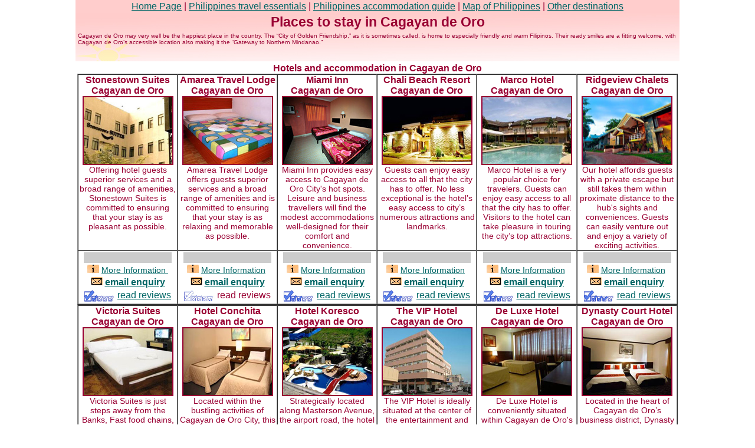

--- FILE ---
content_type: text/html
request_url: https://www.madbookings.com/cagayan-de-oro.htm
body_size: 11082
content:
<!DOCTYPE HTML PUBLIC "-//W3C//DTD HTML 4.01 Transitional//EN">
<html>
<head>
<title>Cagayan de Oro hotel and accommodation guide places to stay in Cagayan de Oro</title>
<meta name="description" content="hotels and places to stay in Cagayan de Oro Philippines, information price guide photographs and booking details for accommodation in Cagayan de Oro">
<meta name="keywords" content="Cagayan de Oro, Cagayan de Oro Philippines, places to stay in Cagayan de Oro, hotels in Cagayan de Oro, Cagayan de Oro accommodation">
<meta http-equiv="Content-Type" content="text/html; charset=iso-8859-1">
<link href="stylesheets/philippines.css" rel="stylesheet" type="text/css">
</head>

<body leftmargin="0" topmargin="0" >
<table width="1024" cellpadding="0" cellspacing="0">
  <tr class="navbanner"> 
    <td align="center"><p><a href="https://www.madbookings.com/philippines.htm">Home 
        Page</a> | <a href="philippines/visas-passports-for-philippines.htm">Philippines 
        travel essentials</a> | <a href="philippines/places-to-stay-philippines.htm">Philippines 
        accommodation guide</a> | <a href="philippines/map-of-the-philippines.htm">Map 
        of Philippines</a> | <a href="https://www.madbookings.com/">Other destinations</a></p></td>
  </tr>
</table>
<table cellpadding="0" cellspacing="0" width="1024"  class="header">
  <tr> 
    <td><H1>Places to stay in Cagayan de Oro</H1>
      <p class="description">Cagayan de Oro may very well be the happiest place 
        in the country. The &#8220;City of Golden Friendship,&#8221; as it is 
        sometimes called, is home to especially friendly and warm Filipinos. Their 
        ready smiles are a fitting welcome, with Cagayan de Oro&#8217;s accessible 
        location also making it the &#8220;Gateway to Northern Mindanao.&#8221;</p>
      <p></p>
      <p class="description">&nbsp;</p></td>
  </tr>
</table>
<table width="1024">
  <tr> 
    <!-- start Philippines essentials -->
    <td valign="top"> <h3>Hotels and accommodation in Cagayan de Oro</h3>
      <table border="1" align="center" cellpadding="0" cellspacing="0">
        <tr> 
          <td class="boxnobottom" width="170" align="center" valign="top"><h3 align="center">Stonestown 
              Suites<br>
              Cagayan de Oro </h3>
            <img src="philippines/cagayan-de-oro/stonestown-suites/150/stonestown-suites-06.jpg" alt="places to stay in Cagayan de Oro" width="150" height="113" border="2"> 
            <p align="center">Offering hotel guests superior services and a broad 
              range of amenities, Stonestown Suites is committed to ensuring that 
              your stay is as pleasant as possible.</p></td>
          <td class="boxnobottom" width="170" align="center" valign="top"><h3 align="center">Amarea 
              Travel Lodge<br>
              Cagayan de Oro </h3>
            <img src="philippines/cagayan-de-oro/amarea-travel-lodge/150/amarea-travel-lodge-10.jpg" alt="places to stay in Cagayan de Oro" width="150" height="113" border="2"> 
            <p align="center">Amarea Travel Lodge offers guests superior services 
              and a broad range of amenities and is committed to ensuring that 
              your stay is as relaxing and memorable as possible.</p></td>
          <td class="boxnobottom" width="170" align="center" valign="top"><h3 align="center">Miami 
              Inn<br>
              Cagayan de Oro </h3>
            <img src="philippines/cagayan-de-oro/miami-inn/150/miami-inn-06.jpg" alt="places to stay in Cagayan de Oro" width="150" height="113" border="2"> 
            <p align="center">Miami Inn provides easy access to Cagayan de Oro 
              City's hot spots. Leisure and business travellers will find the 
              modest accommodations well-designed for their comfort and convenience. 
            </p></td>
          <td class="boxnobottom" width="170" align="center" valign="top"><h3 align="center">Chali 
              Beach Resort Cagayan de Oro</h3>
            <img src="philippines/cagayan-de-oro/chali-beach-resort-conference-center/150/chali-beach-resort-03.jpg" alt="places to stay in Cagayan de Oro" width="150" height="113" border="2"> 
            <p align="center">Guests can enjoy easy access to all that the city 
              has to offer. No less exceptional is the hotel&#8217;s easy access 
              to city&#8217;s numerous attractions and landmarks.</p></td>
          <td class="boxnobottom" width="170" align="center" valign="top"><h3 align="center">Marco 
              Hotel<br>
              Cagayan de Oro </h3>
            <img src="philippines/cagayan-de-oro/marco-hotel/150/marco-hotel-0.jpg" alt="places to stay in Cagayan de Oro" width="150" height="113" border="2"> 
            <p>Marco Hotel is a very popular choice for travelers. Guests can 
              enjoy easy access to all that the city has to offer. Visitors to 
              the hotel can take pleasure in touring the city&#8217;s top attractions.</p>
            </td>
          <td class="boxnobottom" width="170" align="center" valign="top"><h3 align="center">Ridgeview 
              Chalets<br>
              Cagayan de Oro </h3>
            <img src="philippines/cagayan-de-oro/ridgeview-chalets/150/ridgeview-chalets-06.jpg" alt="places to stay in Cagayan de Oro" width="150" height="113" border="2"> 
            <p>Our hotel affords guests with a private escape but still takes 
              them within proximate distance to the hub's sights and conveniences. 
              Guests can easily venture out and enjoy a variety of exciting activities.</p>
            </td>
        </tr>
        <tr> 
          <td class="boxnotop" width="170" align="center" valign="top"> <table>
              <tr> 
                <td width="135"  align="center" valign="top" bgcolor="#CCCCCC"><p>&nbsp;</p></td>
              </tr>
              <tr> 
                <td align="center" valign="top"><p><img src="symbols/info.jpg" width="20" height="14"> 
                    <a href="philippines/stonestown-suites.htm">More Information&nbsp;</a></p></td>
              </tr>
              <tr> 
                <td align="center" valign="top"><b><img src="symbols/contact.jpg" width="20" height="14"></b><strong> 
                  <a href="&#109;&#97;&#105;&#108;&#116;&#111;&#58;&#098;&#111;&#111;&#107;&#112;&#104;&#105;&#108;&#105;&#112;&#112;&#105;&#110;&#101;&#115;&#064;&#109;&#097;&#100;&#098;&#111;&#111;&#107;&#105;&#110;&#103;&#115;&#046;&#099;&#111;&#109;">email 
                  enquiry</a></strong></td>
              </tr>
              <tr>
                <td height="20" align="center" valign="top"><a href="https://www.madbookings.com/philippine-hotel-reviews/cagayan-de-oro/stonestown-suites-review.html" target="_blank"><img src="symbols/ratings-50/hotel-rating-02.jpg" width="53" height="20" border="0" align="left">read 
                  reviews</a></td>
              </tr>
            </table></td>
          <td class="boxnotop" width="170" align="center" valign="top"> <table>
              <tr> 
                <td  align="center" valign="top" bgcolor="#CCCCCC"><p>&nbsp;</p></td>
              </tr>
              <tr> 
                <td align="center" valign="top"><p><img src="symbols/info.jpg" width="20" height="14"> 
                    <a href="philippines/amarea-travel-lodge.htm">More Information</a>&nbsp;</p></td>
              </tr>
              <tr> 
                <td align="center" valign="top"><b><img src="symbols/contact.jpg" width="20" height="14"></b><strong> 
                  <a href="&#109;&#97;&#105;&#108;&#116;&#111;&#58;&#098;&#111;&#111;&#107;&#112;&#104;&#105;&#108;&#105;&#112;&#112;&#105;&#110;&#101;&#115;&#064;&#109;&#097;&#100;&#098;&#111;&#111;&#107;&#105;&#110;&#103;&#115;&#046;&#099;&#111;&#109;">email 
                  enquiry</a></strong></td>
              </tr>
              <tr>
                <td align="center" valign="top"><img src="symbols/ratings-50/no-rating.jpg" width="53" height="20" align="left">read 
                  reviews</td>
              </tr>
            </table></td>
          <td class="boxnotop" width="170" align="center" valign="top"> <table>
              <tr> 
                <td  align="center" valign="top" bgcolor="#CCCCCC"><p>&nbsp;</p></td>
              </tr>
              <tr> 
                <td align="center" valign="top"><p><img src="symbols/info.jpg" width="20" height="14"> 
                    <a href="philippines/miami-inn.htm">More Information</a>&nbsp;</p></td>
              </tr>
              <tr> 
                <td align="center" valign="top"><b><img src="symbols/contact.jpg" width="20" height="14"></b><strong> 
                  <a href="&#109;&#97;&#105;&#108;&#116;&#111;&#58;&#098;&#111;&#111;&#107;&#112;&#104;&#105;&#108;&#105;&#112;&#112;&#105;&#110;&#101;&#115;&#064;&#109;&#097;&#100;&#098;&#111;&#111;&#107;&#105;&#110;&#103;&#115;&#046;&#099;&#111;&#109;">email 
                  enquiry</a></strong></td>
              </tr>
              <tr>
                <td align="center" valign="top"><a href="https://www.madbookings.com/philippine-hotel-reviews/cagayan-de-oro/miami-inn-review.html" target="_blank"><img src="symbols/ratings-50/hotel-rating-03.jpg" width="53" height="20" border="0" align="left">read 
                  reviews</a></td>
              </tr>
            </table></td>
          <td class="boxnotop" width="170" align="center" valign="top"> <table>
              <tr> 
                <td  align="center" valign="top" bgcolor="#CCCCCC"><p>&nbsp;</p></td>
              </tr>
              <tr> 
                <td align="center" valign="top"><p><img src="symbols/info.jpg" width="20" height="14"> 
                    <a href="philippines/chali-beach-resort-conference-center.htm">More 
                    Information</a>&nbsp;</p></td>
              </tr>
              <tr> 
                <td align="center" valign="top"><b><img src="symbols/contact.jpg" width="20" height="14"></b><strong> 
                  <a href="&#109;&#97;&#105;&#108;&#116;&#111;&#58;&#098;&#111;&#111;&#107;&#112;&#104;&#105;&#108;&#105;&#112;&#112;&#105;&#110;&#101;&#115;&#064;&#109;&#097;&#100;&#098;&#111;&#111;&#107;&#105;&#110;&#103;&#115;&#046;&#099;&#111;&#109;">email 
                  enquiry</a></strong></td>
              </tr>
              <tr>
                <td align="center" valign="top"><a href="https://www.madbookings.com/philippine-hotel-reviews/cagayan-de-oro/chali-beach-resort-review.html" target="_blank"><img src="symbols/ratings-50/hotel-rating-03.jpg" width="53" height="20" border="0" align="left">read 
                  reviews</a></td>
              </tr>
            </table></td>
          <td class="boxnotop" width="170" align="center" valign="top"> <table>
              <tr> 
                <td  align="center" valign="top" bgcolor="#CCCCCC"><p>&nbsp;</p></td>
              </tr>
              <tr> 
                <td align="center" valign="top"><p><img src="symbols/info.jpg" width="20" height="14"> 
                    <a href="philippines/marco-hotel.htm">More Information</a>&nbsp;</p></td>
              </tr>
              <tr> 
                <td align="center" valign="top"><b><img src="symbols/contact.jpg" width="20" height="14"></b><strong> 
                  <a href="&#109;&#97;&#105;&#108;&#116;&#111;&#58;&#098;&#111;&#111;&#107;&#112;&#104;&#105;&#108;&#105;&#112;&#112;&#105;&#110;&#101;&#115;&#064;&#109;&#097;&#100;&#098;&#111;&#111;&#107;&#105;&#110;&#103;&#115;&#046;&#099;&#111;&#109;">email 
                  enquiry</a></strong></td>
              </tr>
              <tr>
                <td align="center" valign="top"><a href="https://www.madbookings.com/philippine-hotel-reviews/cagayan-de-oro/marco-hotel-review.html" target="_blank"><img src="symbols/ratings-50/hotel-rating-03.jpg" width="53" height="20" border="0" align="left">read 
                  reviews</a></td>
              </tr>
            </table></td>
          <td class="boxnotop" width="170" align="center" valign="top"> <table>
              <tr> 
                <td  align="center" valign="top" bgcolor="#CCCCCC"><p>&nbsp;</p></td>
              </tr>
              <tr> 
                <td align="center" valign="top"><p><img src="symbols/info.jpg" width="20" height="14"> 
                    <a href="philippines/ridgeview-chalets.htm">More Information</a>&nbsp;</p></td>
              </tr>
              <tr> 
                <td align="center" valign="top"><b><img src="symbols/contact.jpg" width="20" height="14"></b><strong> 
                  <a href="&#109;&#97;&#105;&#108;&#116;&#111;&#58;&#098;&#111;&#111;&#107;&#112;&#104;&#105;&#108;&#105;&#112;&#112;&#105;&#110;&#101;&#115;&#064;&#109;&#097;&#100;&#098;&#111;&#111;&#107;&#105;&#110;&#103;&#115;&#046;&#099;&#111;&#109;">email 
                  enquiry</a></strong></td>
              </tr>
              <tr>
                <td align="center" valign="top"><a href="https://www.madbookings.com/philippine-hotel-reviews/cagayan-de-oro/ridgeview-chalets-review.html" target="_blank"><img src="symbols/ratings-50/hotel-rating-04.jpg" width="53" height="20" border="0" align="left">read 
                  reviews</a></td>
              </tr>
            </table></td>
        </tr>
      </table>
      <table border="1" align="center" cellpadding="0" cellspacing="0">
        <tr> 
          <td class="boxnobottom" width="170" align="center" valign="top"><h3 align="center">Victoria 
              Suites<br>
              Cagayan de Oro </h3>
            <img src="philippines/cagayan-de-oro/victoria-suites/150/victoria-suites-02.jpg" alt="places to stay in Cagayan de Oro" width="150" height="113" border="2"> 
            <p align="center">Victoria Suites is just steps away from the Banks, 
              Fast food chains, Schools, Hospitals, City hall office, St Augustine 
              Cathedral and night cafe in Divisoria, the city's most exciting 
              shopping thoroughfare.</p></td>
          <td class="boxnobottom" width="170" align="center" valign="top"><h3 align="center">Hotel 
              Conchita<br>
              Cagayan de Oro </h3>
            <img src="philippines/cagayan-de-oro/hotel-conchita/150/hotel-conchita-05.jpg" alt="places to stay in Cagayan de Oro" width="150" height="113" border="2"> 
            <p align="center">Located within the bustling activities of Cagayan 
              de Oro City, this excellent property is only 25 minutes away from 
              the airport, a short ride from the pier or port and just a few blocks 
              away from Divisoria and Let Kim Kai Center.</p></td>
          <td class="boxnobottom" width="170" align="center" valign="top"><h3 align="center">Hotel 
              Koresco<br>
              Cagayan de Oro </h3>
            <img src="philippines/cagayan-de-oro/hotel-koresco/150/hotel-koresco-0.jpg" alt="places to stay in Cagayan de Oro" width="150" height="113" border="2"> 
            <p align="center">Strategically located along Masterson Avenue, the 
              airport road, the hotel allows guests to reach schools, hospitals, 
              shopping centers, offices, country clubs and golf courses without 
              difficulty.</p></td>
          <td class="boxnobottom" width="170" align="center" valign="top"><h3 align="center">The 
              VIP Hotel<br>
              Cagayan de Oro </h3>
            <img src="philippines/cagayan-de-oro/the-vip-hotel/150/the-vip-hotel-0.jpg" alt="places to stay in Cagayan de Oro" width="150" height="113" border="2"> 
            <p align="center">The VIP Hotel is ideally situated at the center 
              of the entertainment and business district of Cagayan De Oro City 
              and is the perfect venue for business meetings, receptions, banquets, 
              birthdays and other events.</p></td>
          <td class="boxnobottom" width="170" align="center" valign="top"><h3 align="center">De 
              Luxe Hotel<br>
              Cagayan de Oro </h3>
            <img src="philippines/cagayan-de-oro/de-luxe-hotel/150/de-luxe-hotel-02.jpg" alt="places to stay in Cagayan de Oro" width="150" height="113" border="2"> 
            <p>De Luxe Hotel is conveniently situated within Cagayan de Oro's 
              busiest area. Right outside its doors is the bustling market place, 
              along with a variety of restaurants, shops and other business establishments.</p>
            </td>
          <td class="boxnobottom" width="170" align="center" valign="top"><h3 align="center">Dynasty 
              Court Hotel<br>
              Cagayan de Oro </h3>
            <img src="philippines/cagayan-de-oro/dynasty-court-hotel/150/dynasty-court-hotel-02.jpg" alt="places to stay in Cagayan de Oro" width="150" height="113" border="2"> 
            <p align="center">Located in the heart of Cagayan de Oro&#8217;s business 
              district, Dynasty Court Hotel and Restaurant offers the most convenient 
              destination for your dining, entertainment and business pleasure.</p></td>
        </tr>
        <tr> 
          <td class="boxnotop" width="170" align="center" valign="top"> <table>
              <tr> 
                <td  align="center" valign="top" bgcolor="#CCCCCC"><p>&nbsp;</p></td>
              </tr>
              <tr> 
                <td align="center" valign="top"><p><img src="symbols/info.jpg" width="20" height="14"> 
                    <a href="philippines/victoria-suites.htm">More Information&nbsp;</a></p></td>
              </tr>
              <tr> 
                <td align="center" valign="top"><b><img src="symbols/contact.jpg" width="20" height="14"></b><strong> 
                  <a href="&#109;&#97;&#105;&#108;&#116;&#111;&#58;&#098;&#111;&#111;&#107;&#112;&#104;&#105;&#108;&#105;&#112;&#112;&#105;&#110;&#101;&#115;&#064;&#109;&#097;&#100;&#098;&#111;&#111;&#107;&#105;&#110;&#103;&#115;&#046;&#099;&#111;&#109;">email 
                  enquiry</a></strong></td>
              </tr>
              <tr>
                <td align="center" valign="top"><a href="https://www.madbookings.com/philippine-hotel-reviews/cagayan-de-oro/victoria-suites-review.html" target="_blank"><img src="symbols/ratings-50/hotel-rating-02.jpg" width="53" height="20" border="0" align="left">read 
                  reviews</a></td>
              </tr>
            </table></td>
          <td class="boxnotop" width="170" align="center" valign="top"> <table>
              <tr> 
                <td  align="center" valign="top" bgcolor="#CCCCCC"><p>&nbsp;</p></td>
              </tr>
              <tr> 
                <td align="center" valign="top"><p><img src="symbols/info.jpg" width="20" height="14"> 
                    <a href="philippines/hotel-conchita.htm">More Information</a>&nbsp;</p></td>
              </tr>
              <tr> 
                <td align="center" valign="top"><b><img src="symbols/contact.jpg" width="20" height="14"></b><strong> 
                  <a href="&#109;&#97;&#105;&#108;&#116;&#111;&#58;&#098;&#111;&#111;&#107;&#112;&#104;&#105;&#108;&#105;&#112;&#112;&#105;&#110;&#101;&#115;&#064;&#109;&#097;&#100;&#098;&#111;&#111;&#107;&#105;&#110;&#103;&#115;&#046;&#099;&#111;&#109;">email 
                  enquiry</a></strong></td>
              </tr>
              <tr>
                <td align="center" valign="top"><a href="https://www.madbookings.com/philippine-hotel-reviews/cagayan-de-oro/hotel-conchita-review.html" target="_blank"><img src="symbols/ratings-50/hotel-rating-03.jpg" width="53" height="20" border="0" align="left">read 
                  reviews</a></td>
              </tr>
            </table></td>
          <td class="boxnotop" width="170" align="center" valign="top"> <table>
              <tr> 
                <td  align="center" valign="top" bgcolor="#CCCCCC"><p>&nbsp;</p></td>
              </tr>
              <tr> 
                <td align="center" valign="top"><p><img src="symbols/info.jpg" width="20" height="14"> 
                    <a href="philippines/hotel-koresco.htm">More Information</a>&nbsp;</p></td>
              </tr>
              <tr> 
                <td align="center" valign="top"><b><img src="symbols/contact.jpg" width="20" height="14"></b><strong> 
                  <a href="&#109;&#97;&#105;&#108;&#116;&#111;&#58;&#098;&#111;&#111;&#107;&#112;&#104;&#105;&#108;&#105;&#112;&#112;&#105;&#110;&#101;&#115;&#064;&#109;&#097;&#100;&#098;&#111;&#111;&#107;&#105;&#110;&#103;&#115;&#046;&#099;&#111;&#109;">email 
                  enquiry</a></strong></td>
              </tr>
              <tr>
                <td align="center" valign="top"><a href="https://www.madbookings.com/philippine-hotel-reviews/cagayan-de-oro/hotel-koresco-review.html" target="_blank"><img src="symbols/ratings-50/hotel-rating-04.jpg" width="53" height="20" border="0" align="left">read 
                  reviews</a></td>
              </tr>
            </table></td>
          <td class="boxnotop" width="170" align="center" valign="top"> <table>
              <tr> 
                <td  align="center" valign="top" bgcolor="#CCCCCC"><p>&nbsp;</p></td>
              </tr>
              <tr> 
                <td align="center" valign="top"><p><img src="symbols/info.jpg" width="20" height="14"> 
                    <a href="philippines/the-vip-hotel.htm">More Information&nbsp;</a></p></td>
              </tr>
              <tr> 
                <td align="center" valign="top"><b><img src="symbols/contact.jpg" width="20" height="14"></b><strong> 
                  <a href="&#109;&#97;&#105;&#108;&#116;&#111;&#58;&#098;&#111;&#111;&#107;&#112;&#104;&#105;&#108;&#105;&#112;&#112;&#105;&#110;&#101;&#115;&#064;&#109;&#097;&#100;&#098;&#111;&#111;&#107;&#105;&#110;&#103;&#115;&#046;&#099;&#111;&#109;">email 
                  enquiry</a></strong></td>
              </tr>
              <tr>
                <td align="center" valign="top"><a href="https://www.madbookings.com/philippine-hotel-reviews/cagayan-de-oro/the-vip-hotel-review.html" target="_blank"><img src="symbols/ratings-50/hotel-rating-03.jpg" width="53" height="20" border="0" align="left">read 
                  reviews</a></td>
              </tr>
            </table></td>
          <td class="boxnotop" width="170" align="center" valign="top"> <table>
              <tr> 
                <td  align="center" valign="top" bgcolor="#CCCCCC"><p>&nbsp;</p></td>
              </tr>
              <tr> 
                <td align="center" valign="top"><p><img src="symbols/info.jpg" width="20" height="14"> 
                    <a href="philippines/de-luxe-hotel.htm">More Information</a>&nbsp;</p></td>
              </tr>
              <tr> 
                <td align="center" valign="top"><b><img src="symbols/contact.jpg" width="20" height="14"></b><strong> 
                  <a href="&#109;&#97;&#105;&#108;&#116;&#111;&#58;&#098;&#111;&#111;&#107;&#112;&#104;&#105;&#108;&#105;&#112;&#112;&#105;&#110;&#101;&#115;&#064;&#109;&#097;&#100;&#098;&#111;&#111;&#107;&#105;&#110;&#103;&#115;&#046;&#099;&#111;&#109;">email 
                  enquiry</a></strong></td>
              </tr>
              <tr>
                <td align="center" valign="top"><a href="https://www.madbookings.com/philippine-hotel-reviews/cagayan-de-oro/de-luxe-hotel-review.html" target="_blank"><img src="symbols/ratings-50/hotel-rating-03.jpg" width="53" height="20" border="0" align="left">read 
                  reviews</a></td>
              </tr>
            </table></td>
          <td class="boxnotop" width="170" align="center" valign="top"> <table>
              <tr> 
                <td  align="center" valign="top" bgcolor="#CCCCCC"><p>&nbsp;</p></td>
              </tr>
              <tr> 
                <td align="center" valign="top"><p><img src="symbols/info.jpg" width="20" height="14"> 
                    <a href="philippines/dynasty-court-hotel.htm">More Information</a>&nbsp;</p></td>
              </tr>
              <tr> 
                <td align="center" valign="top"><b><img src="symbols/contact.jpg" width="20" height="14"></b><strong> 
                  <a href="&#109;&#97;&#105;&#108;&#116;&#111;&#58;&#098;&#111;&#111;&#107;&#112;&#104;&#105;&#108;&#105;&#112;&#112;&#105;&#110;&#101;&#115;&#064;&#109;&#097;&#100;&#098;&#111;&#111;&#107;&#105;&#110;&#103;&#115;&#046;&#099;&#111;&#109;">email 
                  enquiry</a></strong></td>
              </tr>
              <tr>
                <td align="center" valign="top"><a href="https://www.madbookings.com/philippine-hotel-reviews/cagayan-de-oro/dynasty-court-hotel-review.html" target="_blank"><img src="symbols/ratings-50/hotel-rating-03.jpg" width="53" height="20" border="0" align="left">read 
                  reviews</a></td>
              </tr>
            </table></td>
        </tr>
      </table>
      <table border="1" align="center" cellpadding="0" cellspacing="0">
        <tr> 
          <td class="boxnobottom" width="170" align="center" valign="top"><h3 align="center">Apple 
              Tree Resort And Hotel</h3>
            <img src="philippines/cagayan-de-oro/apple-tree-resort-hotel/150/apple-tree-resort-hotel-01.jpg" alt="places to stay in Cagayan de Oro" width="150" height="113" border="2"> 
            <p align="center">Apple Tree Resort and Hotel is located in Taboc, 
              Opol, Misamis Oriental. It is 30 to 40 minutes drive from Laguindingan 
              International Airport and 10 to 15 minutes away from Cagayan de 
              Oro City. </p></td>
          <td class="boxnobottom" width="170" align="center" valign="top"><h3 align="center">Pryce 
              Plaza Hotel<br>
              Cagayan de Oro </h3>
            <img src="philippines/cagayan-de-oro/pryce-plaza-hotel/150/pryce-plaza-hotel-04.jpg" alt="places to stay in Cagayan de Oro" width="150" height="112" border="2"> 
            <p align="center">Known for its warm people and old-fashion hospitality, 
              Cagayan de Oro is lined with lush greens including the local Kolambagohan 
              Tree. Headquarters to the business and trade centers of the Cagayan-Iligan 
              Corridor.</p></td>
          <td class="boxnobottom" width="170" align="center" valign="top"><h3 align="center">Tune 
              Hotel<br>
              Cagayan de Oro </h3>
            <img src="philippines/cagayan-de-oro/tune-hotel/150/tune-hotel-01.jpg" alt="places to stay in Cagayan de Oro" width="150" height="113" border="2"> 
            <p>Whether you're traveling for business or leisure, Tune Hotel - 
              Cagayan De Oro is a smart choice for accommodation when visiting 
              this part of the world. From here, guests can take pleasure in easy 
              access to all that the energetic city has to offer.</p>
            </td>
          <td class="boxnobottom" width="170" align="center" valign="top"><h3 align="center">Plaza 
              Star Business Hotel</h3>
            <img src="philippines/cagayan-de-oro/plaza-star-business-hotel/150/plaza-star-business-hotel-0.jpg" alt="places to stay in Cagayan de Oro" width="150" height="113" border="2"> 
            <p>Suitably situated in Cagayan De Oro, Plaza Star Business Hotel 
              is a grand base from which to explore this exciting city. </p>
            <p>The hotel's tactical location ensures that guests can rapidly and 
              easily reach numerous local points of interest.</p>
            </td>
          <td class="boxnobottom" width="170" align="center" valign="top"><h3 align="center">Casa 
              Marga Hotel<br>
              Cagayan de Oro </h3>
            <img src="philippines/cagayan-de-oro/casa-marga-hotel/150/casa-marga-hotel-05.jpg" alt="places to stay in Cagayan de Oro" width="150" height="113" border="2"> 
            <p>Casa Marga Hotel is suitably located in Cagayan De Oro, a perfect 
              base from which to explore this exciting city. From here, guests 
              can have the opportunity to enjoy easy access to all that the energetic 
              city has to offer.</p>
            </td>
          <td class="boxnobottom" width="170" align="center" valign="top"><h3 align="center">Seda 
              Centrio<br>
              Cagayan de Oro </h3>
            <img src="philippines/cagayan-de-oro/seda-centrio/150/seda-centrio-05.jpg" alt="places to stay in Cagayan de Oro" width="150" height="113" border="2"> 
            <p align="center">Right at the center of one of the most progressive 
              hubs and the gateway of northern Mindanao Island, Seda Centrio melds 
              an excellent location and outstanding customer service. Come relax, 
              enjoy and unwind....</p></td>
        </tr>
        <tr> 
          <td class="boxnotop" width="170" align="center" valign="top"> <table>
              <tr> 
                <td  align="center" valign="top" bgcolor="#CCCCCC"><p>&nbsp;</p></td>
              </tr>
              <tr> 
                <td align="center" valign="top"><p><img src="symbols/info.jpg" width="20" height="14"> 
                    <a href="philippines/apple-tree-resort-hotel.htm">More Information</a>&nbsp;</p></td>
              </tr>
              <tr> 
                <td align="center" valign="top"><b><img src="symbols/contact.jpg" width="20" height="14"></b><strong> 
                  <a href="&#109;&#97;&#105;&#108;&#116;&#111;&#58;&#098;&#111;&#111;&#107;&#112;&#104;&#105;&#108;&#105;&#112;&#112;&#105;&#110;&#101;&#115;&#064;&#109;&#097;&#100;&#098;&#111;&#111;&#107;&#105;&#110;&#103;&#115;&#046;&#099;&#111;&#109;">email 
                  enquiry</a></strong></td>
              </tr>
              <tr>
                <td align="center" valign="top"><a href="https://www.madbookings.com/philippine-hotel-reviews/cagayan-de-oro/apple-tree-resort-and-hotel-review.html" target="_blank"><img src="symbols/ratings-50/hotel-rating-03.jpg" width="53" height="20" border="0" align="left">read 
                  reviews</a></td>
              </tr>
            </table></td>
          <td class="boxnotop" width="170" align="center" valign="top"> <table>
              <tr> 
                <td  align="center" valign="top" bgcolor="#CCCCCC"><p>&nbsp;</p></td>
              </tr>
              <tr> 
                <td align="center" valign="top"><p><img src="symbols/info.jpg" width="20" height="14"> 
                    <a href="philippines/pryce-plaza-hotel.htm">More Information</a>&nbsp;</p></td>
              </tr>
              <tr> 
                <td align="center" valign="top"><b><img src="symbols/contact.jpg" width="20" height="14"></b><strong> 
                  <a href="&#109;&#97;&#105;&#108;&#116;&#111;&#58;&#098;&#111;&#111;&#107;&#112;&#104;&#105;&#108;&#105;&#112;&#112;&#105;&#110;&#101;&#115;&#064;&#109;&#097;&#100;&#098;&#111;&#111;&#107;&#105;&#110;&#103;&#115;&#046;&#099;&#111;&#109;">email 
                  enquiry</a></strong></td>
              </tr>
              <tr>
                <td align="center" valign="top"><a href="https://www.madbookings.com/philippine-hotel-reviews/cagayan-de-oro/pryce-plaza-hotel-review.html" target="_blank"><img src="symbols/ratings-50/hotel-rating-03.jpg" width="53" height="20" border="0" align="left">read 
                  reviews</a></td>
              </tr>
            </table></td>
          <td class="boxnotop" width="170" align="center" valign="top"> <table>
              <tr> 
                <td  align="center" valign="top" bgcolor="#CCCCCC"><p>&nbsp;</p></td>
              </tr>
              <tr> 
                <td align="center" valign="top"><p><img src="symbols/info.jpg" width="20" height="14"> 
                    <a href="philippines/tune-hotel.htm">More Information</a>&nbsp;</p></td>
              </tr>
              <tr> 
                <td align="center" valign="top"><b><img src="symbols/contact.jpg" width="20" height="14"></b><strong> 
                  <a href="&#109;&#97;&#105;&#108;&#116;&#111;&#58;&#098;&#111;&#111;&#107;&#112;&#104;&#105;&#108;&#105;&#112;&#112;&#105;&#110;&#101;&#115;&#064;&#109;&#097;&#100;&#098;&#111;&#111;&#107;&#105;&#110;&#103;&#115;&#046;&#099;&#111;&#109;">email 
                  enquiry</a></strong></td>
              </tr>
              <tr>
                <td align="center" valign="top"><a href="https://www.madbookings.com/philippine-hotel-reviews/cagayan-de-oro/tune-hotel-review.html" target="_blank"><img src="symbols/ratings-50/hotel-rating-04.jpg" width="53" height="20" border="0" align="left">read 
                  reviews</a></td>
              </tr>
            </table></td>
          <td class="boxnotop" width="170" align="center" valign="top"> <table>
              <tr> 
                <td  align="center" valign="top" bgcolor="#CCCCCC"><p>&nbsp;</p></td>
              </tr>
              <tr> 
                <td align="center" valign="top"><p><img src="symbols/info.jpg" width="20" height="14"> 
                    <a href="philippines/plaza-star-business-hotel.htm">More Information</a>&nbsp;</p></td>
              </tr>
              <tr> 
                <td align="center" valign="top"><b><img src="symbols/contact.jpg" width="20" height="14"></b><strong> 
                  <a href="&#109;&#97;&#105;&#108;&#116;&#111;&#58;&#098;&#111;&#111;&#107;&#112;&#104;&#105;&#108;&#105;&#112;&#112;&#105;&#110;&#101;&#115;&#064;&#109;&#097;&#100;&#098;&#111;&#111;&#107;&#105;&#110;&#103;&#115;&#046;&#099;&#111;&#109;">email 
                  enquiry</a></strong></td>
              </tr>
              <tr>
                <td align="center" valign="top"><a href="https://www.madbookings.com/philippine-hotel-reviews/cagayan-de-oro/plaza-star-business-hotel-review.html" target="_blank"><img src="symbols/ratings-50/hotel-rating-02.jpg" width="53" height="20" border="0" align="left">read 
                  reviews</a></td>
              </tr>
            </table></td>
          <td class="boxnotop" width="170" align="center" valign="top"> <table>
              <tr> 
                <td  align="center" valign="top" bgcolor="#CCCCCC"><p>&nbsp;</p></td>
              </tr>
              <tr> 
                <td align="center" valign="top"><p><img src="symbols/info.jpg" width="20" height="14"> 
                    <a href="philippines/casa-marga-hotel.htm">More Information</a>&nbsp;</p></td>
              </tr>
              <tr> 
                <td align="center" valign="top"><b><img src="symbols/contact.jpg" width="20" height="14"></b><strong> 
                  <a href="&#109;&#97;&#105;&#108;&#116;&#111;&#58;&#098;&#111;&#111;&#107;&#112;&#104;&#105;&#108;&#105;&#112;&#112;&#105;&#110;&#101;&#115;&#064;&#109;&#097;&#100;&#098;&#111;&#111;&#107;&#105;&#110;&#103;&#115;&#046;&#099;&#111;&#109;">email 
                  enquiry</a></strong></td>
              </tr>
              <tr>
                <td align="center" valign="top"><a href="https://www.madbookings.com/philippine-hotel-reviews/cagayan-de-oro/casa-marga-hotel-review.html" target="_blank"><img src="symbols/ratings-50/hotel-rating-03.jpg" width="53" height="20" border="0" align="left">read 
                  reviews</a></td>
              </tr>
            </table></td>
          <td class="boxnotop" width="170" align="center" valign="top"> <table>
              <tr> 
                <td  align="center" valign="top" bgcolor="#CCCCCC"><p>&nbsp;</p></td>
              </tr>
              <tr> 
                <td align="center" valign="top"><p><img src="symbols/info.jpg" width="20" height="14"> 
                    <a href="philippines/seda-centrio.htm">More Information</a>&nbsp;</p></td>
              </tr>
              <tr> 
                <td align="center" valign="top"><b><img src="symbols/contact.jpg" width="20" height="14"></b><strong> 
                  <a href="&#109;&#97;&#105;&#108;&#116;&#111;&#58;&#098;&#111;&#111;&#107;&#112;&#104;&#105;&#108;&#105;&#112;&#112;&#105;&#110;&#101;&#115;&#064;&#109;&#097;&#100;&#098;&#111;&#111;&#107;&#105;&#110;&#103;&#115;&#046;&#099;&#111;&#109;">email 
                  enquiry</a></strong></td>
              </tr>
              <tr>
                <td align="center" valign="top"><a href="https://www.madbookings.com/philippine-hotel-reviews/cagayan-de-oro/seda-centrio-review.html" target="_blank"><img src="symbols/ratings-50/hotel-rating-04.jpg" width="53" height="20" border="0" align="left">read 
                  reviews</a></td>
              </tr>
            </table></td>
        </tr>
      </table>
      <table border="1" align="center" cellpadding="0" cellspacing="0">
        <tr> 
          <td class="boxnobottom" width="170" align="center" valign="top"><h3 align="center">Country 
              Village Hotel<br>
              Cagayan de Oro </h3>
            <img src="philippines/cagayan-de-oro/country-village-hote/150/country-village-hotel-02.jpg" alt="places to stay in Cagayan de Oro" width="150" height="113" border="2"> 
            <p align="center">Conveniently situated in Cagayan de Oro, this hotel 
              is closely located to the famous tourist attractions that the vibrant 
              city offers. Truly your home away from home!!</p></td>
          <td class="boxnobottom" width="170" align="center" valign="top"><h3 align="center">Pearlmont 
              Inn<br>
              Cagayan de Oro </h3>
            <img src="philippines/cagayan-de-oro/pearlmont-inn/150/pearlmont-inn-05.jpg" alt="places to stay in Cagayan de Oro" width="150" height="113" border="2"> 
            <p align="center">Pearlmont Inn is excellently located just a stones 
              throw away from Limketkai Mall Cagayan de Oro City and is accessible 
              to the city&#8217;s business establishments and shopping districts. 
            </p></td>
          <td class="boxnobottom" width="170" align="center" valign="top"><h3 align="center">N 
              Hotel<br>
              Cagayan de Oro </h3>
            <img src="philippines/cagayan-de-oro/n-hotel/150/n-hotel-07.jpg" alt="places to stay in Cagayan de Oro" width="150" height="113" border="2"> 
            <p align="center">With its modern design, great comfort and gracious 
              service, you are sure to feel completely at home, experience convenience 
              and relaxation as you go about your business or leisure trip.</p></td>
          <td class="boxnobottom" width="170" align="center" valign="top"><h3 align="center">Grace 
              Residence Hall<br>
              Cagayan de Oro </h3>
            <img src="philippines/cagayan-de-oro/grace-residence-hall/150/grace-residence-hall-10.jpg" alt="places to stay in Cagayan de Oro" width="150" height="113" border="2"> 
            <p align="center">Just a few blocks from Cagayan de Oro City&#8217;s 
              major malls and hotspots. Its location offers both comfort and convenience 
              to all travelers whether for business, pleasure or retirement.</p></td>
          <td class="boxnobottom" width="170" align="center" valign="top"><h3 align="center">Hotel 
              Sogo<br>
              Cagayan de Oro </h3>
            <img src="philippines/cagayan-de-oro/hotel-sogo-cagayan-de-oro/150/hotel-sogo-cagayan-01.jpg" alt="places to stay in Cagayan de Oro" width="150" height="113" border="2"> 
            <p align="center">Stop at Hotel Sogo - Cagayan De Oro to discover 
              the wonders of Cagayan De Oro. The Hotel provides the ideal point 
              of departure for your excursions in Cagayan De Oro.</p></td>
          <td class="boxnobottom" width="170" align="center" valign="top"><h3 align="center">Maxandrea 
              Hotel<br>
              Cagayan de Oro </h3>
            <img src="philippines/cagayan-de-oro/maxandrea-hotel/150/maxandrea-hotel-07.jpg" alt="places to stay in Cagayan de Oro" width="150" height="113" border="2"> 
            <p align="center">Nestled in the heart of Cagayan De Oro City Centre, 
              Maxandrea Hotel is an ideal spot from which to discover Cagayan 
              De Oro. A smart choice for travellers offering a relaxed and hassle-free 
              stay every time.</p></td>
        </tr>
        <tr> 
          <td class="boxnotop" width="170" align="center" valign="top"> <table>
              <tr> 
                <td  align="center" valign="top" bgcolor="#CCCCCC"><p>&nbsp;</p></td>
              </tr>
              <tr> 
                <td align="center" valign="top"><p><img src="symbols/info.jpg" width="20" height="14"> 
                    <a href="philippines/country-village-hotel.htm">More Information&nbsp;</a></p></td>
              </tr>
              <tr> 
                <td align="center" valign="top"><b><img src="symbols/contact.jpg" width="20" height="14"></b><strong> 
                  <a href="&#109;&#97;&#105;&#108;&#116;&#111;&#58;&#098;&#111;&#111;&#107;&#112;&#104;&#105;&#108;&#105;&#112;&#112;&#105;&#110;&#101;&#115;&#064;&#109;&#097;&#100;&#098;&#111;&#111;&#107;&#105;&#110;&#103;&#115;&#046;&#099;&#111;&#109;">email 
                  enquiry</a></strong></td>
              </tr>
              <tr>
                <td align="center" valign="top"><a href="https://www.madbookings.com/philippine-hotel-reviews/cagayan-de-oro/country-village-hotel-review.html" target="_blank"><img src="symbols/ratings-50/hotel-rating-03.jpg" width="53" height="20" border="0" align="left">read 
                  reviews</a></td>
              </tr>
            </table></td>
          <td class="boxnotop" width="170" align="center" valign="top"> <table>
              <tr> 
                <td  align="center" valign="top" bgcolor="#CCCCCC"><p>&nbsp;</p></td>
              </tr>
              <tr> 
                <td align="center" valign="top"><p><img src="symbols/info.jpg" width="20" height="14"> 
                    <a href="philippines/pearlmont-inn.htm">More Information</a>&nbsp;</p></td>
              </tr>
              <tr> 
                <td align="center" valign="top"><b><img src="symbols/contact.jpg" width="20" height="14"></b><strong> 
                  <a href="&#109;&#97;&#105;&#108;&#116;&#111;&#58;&#098;&#111;&#111;&#107;&#112;&#104;&#105;&#108;&#105;&#112;&#112;&#105;&#110;&#101;&#115;&#064;&#109;&#097;&#100;&#098;&#111;&#111;&#107;&#105;&#110;&#103;&#115;&#046;&#099;&#111;&#109;">email 
                  enquiry</a></strong></td>
              </tr>
              <tr>
                <td align="center" valign="top"><a href="https://www.madbookings.com/philippine-hotel-reviews/cagayan-de-oro/pearlmont-inn-review.html" target="_blank"><img src="symbols/ratings-50/hotel-rating-04.jpg" width="53" height="20" border="0" align="left">read 
                  reviews</a></td>
              </tr>
            </table></td>
          <td class="boxnotop" width="170" align="center" valign="top"> <table>
              <tr> 
                <td  align="center" valign="top" bgcolor="#CCCCCC"><p>&nbsp;</p></td>
              </tr>
              <tr> 
                <td align="center" valign="top"><p><img src="symbols/info.jpg" width="20" height="14"> 
                    <a href="philippines/n-hotel.htm">More Information</a>&nbsp;</p></td>
              </tr>
              <tr> 
                <td align="center" valign="top"><b><img src="symbols/contact.jpg" width="20" height="14"></b><strong> 
                  <a href="&#109;&#97;&#105;&#108;&#116;&#111;&#58;&#098;&#111;&#111;&#107;&#112;&#104;&#105;&#108;&#105;&#112;&#112;&#105;&#110;&#101;&#115;&#064;&#109;&#097;&#100;&#098;&#111;&#111;&#107;&#105;&#110;&#103;&#115;&#046;&#099;&#111;&#109;">email 
                  enquiry</a></strong></td>
              </tr>
              <tr>
                <td align="center" valign="top"><a href="https://www.madbookings.com/philippine-hotel-reviews/cagayan-de-oro/n-hotel-review.html" target="_blank"><img src="symbols/ratings-50/hotel-rating-05.jpg" width="53" height="20" border="0" align="left">read 
                  reviews</a></td>
              </tr>
            </table></td>
          <td class="boxnotop" width="170" align="center" valign="top"> <table>
              <tr> 
                <td  align="center" valign="top" bgcolor="#CCCCCC"><p>&nbsp;</p></td>
              </tr>
              <tr> 
                <td align="center" valign="top"><p><img src="symbols/info.jpg" width="20" height="14"> 
                    <a href="philippines/grace-residence-hall.htm">More Information</a>&nbsp;</p></td>
              </tr>
              <tr> 
                <td align="center" valign="top"><b><img src="symbols/contact.jpg" width="20" height="14"></b><strong> 
                  <a href="&#109;&#97;&#105;&#108;&#116;&#111;&#58;&#098;&#111;&#111;&#107;&#112;&#104;&#105;&#108;&#105;&#112;&#112;&#105;&#110;&#101;&#115;&#064;&#109;&#097;&#100;&#098;&#111;&#111;&#107;&#105;&#110;&#103;&#115;&#046;&#099;&#111;&#109;">email 
                  enquiry</a></strong></td>
              </tr>
              <tr>
                <td align="center" valign="top"><a href="https://www.madbookings.com/philippine-hotel-reviews/cagayan-de-oro/grace-residence-hall-review.html" target="_blank"><img src="symbols/hotel-rating-01.jpg" width="53" height="20" border="0" align="left">read 
                  reviews</a></td>
              </tr>
            </table></td>
          <td class="boxnotop" width="170" align="center" valign="top"> <table>
              <tr> 
                <td  align="center" valign="top" bgcolor="#CCCCCC"><p>&nbsp;</p></td>
              </tr>
              <tr> 
                <td align="center" valign="top"><p><img src="symbols/info.jpg" width="20" height="14"> 
                    <a href="philippines/hotel-sogo-cagayan-de-oro.htm">More Information</a>&nbsp;</p></td>
              </tr>
              <tr> 
                <td align="center" valign="top"><b><img src="symbols/contact.jpg" width="20" height="14"></b><strong> 
                  <a href="&#109;&#97;&#105;&#108;&#116;&#111;&#58;&#098;&#111;&#111;&#107;&#112;&#104;&#105;&#108;&#105;&#112;&#112;&#105;&#110;&#101;&#115;&#064;&#109;&#097;&#100;&#098;&#111;&#111;&#107;&#105;&#110;&#103;&#115;&#046;&#099;&#111;&#109;">email 
                  enquiry</a></strong></td>
              </tr>
              <tr>
                <td align="center" valign="top"><a href="https://www.madbookings.com/philippine-hotel-reviews/cagayan-de-oro/hotel-sogo-review.html" target="_blank"><img src="symbols/ratings-50/no-rating.jpg" width="53" height="20" border="0" align="left">read 
                  reviews</a></td>
              </tr>
            </table></td>
          <td class="boxnotop" width="170" align="center" valign="top"> <table>
              <tr> 
                <td  align="center" valign="top" bgcolor="#CCCCCC"><p>&nbsp;</p></td>
              </tr>
              <tr> 
                <td align="center" valign="top"><p><img src="symbols/info.jpg" width="20" height="14"> 
                    <a href="philippines/maxandrea-hotel.htm">More Information</a>&nbsp;</p></td>
              </tr>
              <tr> 
                <td align="center" valign="top"><b><img src="symbols/contact.jpg" width="20" height="14"></b><strong> 
                  <a href="&#109;&#97;&#105;&#108;&#116;&#111;&#58;&#098;&#111;&#111;&#107;&#112;&#104;&#105;&#108;&#105;&#112;&#112;&#105;&#110;&#101;&#115;&#064;&#109;&#097;&#100;&#098;&#111;&#111;&#107;&#105;&#110;&#103;&#115;&#046;&#099;&#111;&#109;">email 
                  enquiry</a></strong></td>
              </tr>
              <tr>
                <td align="center" valign="top"><a href="https://www.madbookings.com/philippine-hotel-reviews/cagayan-de-oro/maxandrea-hotel-review.html" target="_blank"><img src="symbols/ratings-50/hotel-rating-04.jpg" width="53" height="20" border="0" align="left">read 
                  reviews</a></td>
              </tr>
            </table></td>
        </tr>
      </table>
      <table border="1" align="center" cellpadding="0" cellspacing="0">
        <tr> 
          <td class="boxnobottom" width="170" align="center" valign="top"><h3 align="center">Gardens 
              Of Malasag Eco Tourism Village</h3>
            <img src="philippines/cagayan-de-oro/gardens-of-malasag-eco-tourism-village/150/gardens-of-malasag-eco-06.jpg" alt="places to stay in Cagayan de Oro" width="150" height="113" border="2"> 
            <p align="center">Designed for both business and leisure travelers, 
              Gardens of Malasag Eco Tourism Village is ideally situated in East 
              Cagayan De Oro. From here, guests can enjoy easy access to all that 
              the vibrant city has to offer.</p></td>
          <td class="boxnobottom" width="170" align="center" valign="top"><h3 align="center">DDD 
              Habitat Pension House</h3>
            <img src="philippines/cagayan-de-oro/ddd-habitat-pension-house/150/ddd-habitat-pension-12.jpg" alt="places to stay in Cagayan de Oro" width="150" height="113" border="2"> 
            <p>DDD Habitat Pension House is a great base from which to explore 
              the vibrant city Cagayan de Oro. DDD Habitat Pension House is located 
              a short 30 metres from Carmen Bridge and a 10-minute drive from 
              SM CDO Mall.</p>
            </td>
          <td class="boxnobottom" width="170" align="center" valign="top"><h3 align="center">Casa 
              Luciana Guest House</h3>
            <img src="philippines/cagayan-de-oro/casa-luciana-guest-house/150/casa-luciana-guest-house-06.jpg" alt="places to stay in Cagayan de Oro" width="150" height="113" border="2"> 
            <p align="center">Visitors to the hotel can take pleasure in touring 
              the city's top attractions such as Kagya White water Rafting, Pelaez 
              Sports Centre and Coca Cola Bottlers Philippines. Lumbia Airport 
              is located not far from from the Casa Luciana Guest House. </p></td>
          <td class="boxnobottom" width="170" align="center" valign="top"><h3 align="center">Fem's 
              Vines Pension House</h3>
            <img src="philippines/cagayan-de-oro/fems-vines-pension-house/150/fems-vines-pension-house-01.jpg" alt="places to stay in Cagayan de Oro" width="150" height="113" border="2"> 
            <p>Vine&#8217;s pension house is located in the city and is accessible 
              to fast food chains and a convenient store. They also have clean 
              rooms and friendly staff. Vines Pension House is one of the most 
              affordable pension houses.</p>
            </td>
          <td class="boxnobottom" width="170" align="center" valign="top"><h3 align="center">Harbor 
              Lights Hotel<br>
              Cagayan de Oro </h3>
            <img src="philippines/cagayan-de-oro/harbor-lights-hotel/150/harbor-lights-hotel-03.jpg" alt="places to stay in Cagayan de Oro" width="150" height="112" border="2"> 
            <p>Conveniently located in the heart of East Cagayan De Oro, an ultimate 
              spot from which to discover Cagayan De Oro. The city center is only 
              6 kilometer drive away and the airport and can be reached within 
              70 minutes.</p>
            </td>
          <td class="boxnobottom" width="170" align="center" valign="top"><h3 align="center">Middleton 
              Apartelle<br>
              Cagayan de Oro </h3>
            <img src="philippines/cagayan-de-oro/middleton-apartelle/150/middleton-apartelle-05.jpg" alt="places to stay in Cagayan de Oro" width="150" height="113" border="2"> 
            <p align="center">With the city's major attractions such as City Hospital, 
              Carmen Public Market, Madonna and Child Hospital within close reach, 
              visitors to Middleton Apartelle will feel right at home. Truly your 
              home away from home!!</p></td>
        </tr>
        <tr> 
          <td class="boxnotop" width="170" align="center" valign="top"> <table>
              <tr> 
                <td  align="center" valign="top" bgcolor="#CCCCCC"><p>&nbsp;</p></td>
              </tr>
              <tr> 
                <td align="center" valign="top"><p><img src="symbols/info.jpg" width="20" height="14"> 
                    <a href="philippines/gardens-of-malasag-eco-tourism-village.htm">More 
                    Information</a>&nbsp;</p></td>
              </tr>
              <tr> 
                <td align="center" valign="top"><b><img src="symbols/contact.jpg" width="20" height="14"></b><strong> 
                  <a href="&#109;&#97;&#105;&#108;&#116;&#111;&#58;&#098;&#111;&#111;&#107;&#112;&#104;&#105;&#108;&#105;&#112;&#112;&#105;&#110;&#101;&#115;&#064;&#109;&#097;&#100;&#098;&#111;&#111;&#107;&#105;&#110;&#103;&#115;&#046;&#099;&#111;&#109;">email 
                  enquiry</a></strong></td>
              </tr>
              <tr>
                <td align="center" valign="top"><a href="https://www.madbookings.com/philippine-hotel-reviews/cagayan-de-oro/garden-of-malasag-eco-tourism-village-review.html" target="_blank"><img src="symbols/ratings-50/no-rating.jpg" width="53" height="20" border="0" align="left">read 
                  reviews</a></td>
              </tr>
            </table></td>
          <td class="boxnotop" width="170" align="center" valign="top"> <table>
              <tr> 
                <td  align="center" valign="top" bgcolor="#CCCCCC"><p>&nbsp;</p></td>
              </tr>
              <tr> 
                <td align="center" valign="top"><p><img src="symbols/info.jpg" width="20" height="14"> 
                    <a href="philippines/ddd-habitat-pension-house.htm">More Information</a>&nbsp;</p></td>
              </tr>
              <tr> 
                <td align="center" valign="top"><b><img src="symbols/contact.jpg" width="20" height="14"></b><strong> 
                  <a href="&#109;&#97;&#105;&#108;&#116;&#111;&#58;&#098;&#111;&#111;&#107;&#112;&#104;&#105;&#108;&#105;&#112;&#112;&#105;&#110;&#101;&#115;&#064;&#109;&#097;&#100;&#098;&#111;&#111;&#107;&#105;&#110;&#103;&#115;&#046;&#099;&#111;&#109;">email 
                  enquiry</a></strong></td>
              </tr>
              <tr>
                <td align="center" valign="top"><a href="https://www.madbookings.com/philippine-hotel-reviews/cagayan-de-oro/ddd-habitat-pension-house-review.html" target="_blank"><img src="symbols/ratings-50/hotel-rating-03.jpg" width="53" height="20" border="0" align="left">read 
                  reviews</a></td>
              </tr>
            </table></td>
          <td class="boxnotop" width="170" align="center" valign="top"> <table>
              <tr> 
                <td  align="center" valign="top" bgcolor="#CCCCCC"><p>&nbsp;</p></td>
              </tr>
              <tr> 
                <td align="center" valign="top"><p><img src="symbols/info.jpg" width="20" height="14"> 
                    <a href="philippines/casa-luciana-guest-house.htm">More Information</a>&nbsp;</p></td>
              </tr>
              <tr> 
                <td align="center" valign="top"><b><img src="symbols/contact.jpg" width="20" height="14"></b><strong> 
                  <a href="&#109;&#97;&#105;&#108;&#116;&#111;&#58;&#098;&#111;&#111;&#107;&#112;&#104;&#105;&#108;&#105;&#112;&#112;&#105;&#110;&#101;&#115;&#064;&#109;&#097;&#100;&#098;&#111;&#111;&#107;&#105;&#110;&#103;&#115;&#046;&#099;&#111;&#109;">email 
                  enquiry</a></strong></td>
              </tr>
              <tr>
                <td align="center" valign="top"><a href="https://www.madbookings.com/philippine-hotel-reviews/cagayan-de-oro/casa-luciana-guest-house-review.html" target="_blank"><img src="symbols/ratings-50/no-rating.jpg" width="53" height="20" border="0" align="left">read 
                  reviews</a></td>
              </tr>
            </table></td>
          <td class="boxnotop" width="170" align="center" valign="top"> <table>
              <tr> 
                <td  align="center" valign="top" bgcolor="#CCCCCC"><p>&nbsp;</p></td>
              </tr>
              <tr> 
                <td align="center" valign="top"><p><img src="symbols/info.jpg" width="20" height="14"> 
                    <a href="philippines/fems-vines-pension-house.htm">More Information</a>&nbsp;</p></td>
              </tr>
              <tr> 
                <td align="center" valign="top"><b><img src="symbols/contact.jpg" width="20" height="14"></b><strong> 
                  <a href="&#109;&#97;&#105;&#108;&#116;&#111;&#58;&#098;&#111;&#111;&#107;&#112;&#104;&#105;&#108;&#105;&#112;&#112;&#105;&#110;&#101;&#115;&#064;&#109;&#097;&#100;&#098;&#111;&#111;&#107;&#105;&#110;&#103;&#115;&#046;&#099;&#111;&#109;">email 
                  enquiry</a></strong></td>
              </tr>
              <tr>
                <td align="center" valign="top"><a href="https://www.madbookings.com/philippine-hotel-reviews/cagayan-de-oro/fem%27s-vines-pension-house-review.html" target="_blank"><img src="symbols/ratings-50/hotel-rating-03.jpg" width="53" height="20" border="0" align="left">read 
                  reviews</a></td>
              </tr>
            </table></td>
          <td class="boxnotop" width="170" align="center" valign="top"> <table>
              <tr> 
                <td  align="center" valign="top" bgcolor="#CCCCCC"><p>&nbsp;</p></td>
              </tr>
              <tr> 
                <td align="center" valign="top"><p><img src="symbols/info.jpg" width="20" height="14"> 
                    <a href="philippines/harbor-lights-hotel.htm">More Information</a>&nbsp;</p></td>
              </tr>
              <tr> 
                <td align="center" valign="top"><b><img src="symbols/contact.jpg" width="20" height="14"></b><strong> 
                  <a href="&#109;&#97;&#105;&#108;&#116;&#111;&#58;&#098;&#111;&#111;&#107;&#112;&#104;&#105;&#108;&#105;&#112;&#112;&#105;&#110;&#101;&#115;&#064;&#109;&#097;&#100;&#098;&#111;&#111;&#107;&#105;&#110;&#103;&#115;&#046;&#099;&#111;&#109;">email 
                  enquiry</a></strong></td>
              </tr>
              <tr>
                <td align="center" valign="top"><a href="https://www.madbookings.com/philippine-hotel-reviews/cagayan-de-oro/harbor-lights-hotel-review.html" target="_blank"><img src="symbols/ratings-50/hotel-rating-04.jpg" width="53" height="20" border="0" align="left">read 
                  reviews</a></td>
              </tr>
            </table></td>
          <td class="boxnotop" width="170" align="center" valign="top"> <table>
              <tr> 
                <td  align="center" valign="top" bgcolor="#CCCCCC"><p>&nbsp;</p></td>
              </tr>
              <tr> 
                <td align="center" valign="top"><p><img src="symbols/info.jpg" width="20" height="14"> 
                    <a href="philippines/middleton-apartelle.htm">More Information</a>&nbsp;</p></td>
              </tr>
              <tr> 
                <td align="center" valign="top"><b><img src="symbols/contact.jpg" width="20" height="14"></b><strong> 
                  <a href="&#109;&#97;&#105;&#108;&#116;&#111;&#58;&#098;&#111;&#111;&#107;&#112;&#104;&#105;&#108;&#105;&#112;&#112;&#105;&#110;&#101;&#115;&#064;&#109;&#097;&#100;&#098;&#111;&#111;&#107;&#105;&#110;&#103;&#115;&#046;&#099;&#111;&#109;">email 
                  enquiry</a></strong></td>
              </tr>
              <tr>
                <td align="center" valign="top"><a href="https://www.madbookings.com/philippine-hotel-reviews/cagayan-de-oro/middleton-apartelle-review.html" target="_blank"><img src="symbols/ratings-50/hotel-rating-03.jpg" width="53" height="20" border="0" align="left">read 
                  reviews</a></td>
              </tr>
            </table></td>
        </tr>
      </table>
      <table border="1" align="center" cellpadding="0" cellspacing="0">
        <tr> 
          <td class="boxnobottom" width="170" align="center" valign="top"><h3 align="center">Stargate 
              Dream Vacation Resort</h3>
            <img src="philippines/cagayan-de-oro/stargate-dream-vacation/150/stargate-dream-vacation-08.jpg" alt="places to stay in Cagayan de Oro" width="150" height="113" border="2"> 
            <p align="center">Stargate Dream Vacation Resort is inherently enchanted, 
              from our creative designs of dream house locations acclaimed for 
              their natural beauty, facilities and services.</p></td>
          <td class="boxnobottom" width="170" align="center" valign="top"><h3 align="center">Uptown 
              Condotel<br>
              Cagayan de Oro </h3>
            <img src="philippines/cagayan-de-oro/uptown-condotel/150/uptown-condotel-06.jpg" alt="places to stay in Cagayan de Oro" width="150" height="113" border="2"> 
            <p align="center">With the city's main attractions such as SM Mall, 
              SM City Cagayan de Oro, Pueblo De Oro Golf Course within close reach, 
              visitors to the hotel will just love its location.</p></td>
          <td class="boxnobottom" width="170" align="center" valign="top"><h3 align="center">Saint 
              Nicholas Inn<br>
              Cagayan de Oro </h3>
            <img src="philippines/cagayan-de-oro/saint-nicholas-inn/150/saint-nicholas-inn-04.jpg" alt="places to stay in Cagayan de Oro" width="150" height="113" border="2"> 
            <p>Situated in Cagayan de Oro, the Saint Nicholas Inn is a short drive 
              from Opol. The Saint Nicholas Inn guarantees guests a pleasant stay 
              whether in Cagayan De Oro for business or pleasure.</p>
            </td>
          <td class="boxnobottom" width="170" align="center" valign="top"><h3 align="center">Kingston 
              Lodge<br>
              Cagayan de Oro </h3>
            <img src="philippines/cagayan-de-oro/kingston-lodge/150/kingston-lodge-0.jpg" alt="places to stay in Cagayan de Oro" width="150" height="113" border="2"> 
            <p align="center">We are only a few minutes drive from SM, Cagayan 
              de Oro, one of the amazing shopping complexes that can only be found 
              in the heart of Cagayan de Oro City. </p></td>
          <td class="boxnobottom" width="170" align="center" valign="top"><h3 align="center">Budgetel<br>
              Cagayan de Oro </h3>
            <img src="philippines/cagayan-de-oro/budgetel/150/budgetel-facade.jpg" alt="Budgetel" width="150" height="88" border="2"> 
            <p align="center"> BUDGETEL! This is a novel facility that welcomes 
              group tours, students on field trips, families and transient travelers 
              who are practical and prefer to stay in an affordable, safe, comfortable 
              and convenient hotel that is a mere five minutes from the commercial 
              district in the city.</p></td>
          <td class="boxnobottom" width="170" align="center" valign="top"><h3 align="center">Discovery 
              Hotel Cagayan de Oro </h3>
            <img src="philippines/cagayan-de-oro/discovery-hotel/150/discovery-hotel-8.jpg" alt="Discovery Hotel" width="150" height="100" border="2"> 
            <p align="center">We are located right at the &quot;HEART OF THE CITY&quot;, 
              Osmena - Florentino Streets, LKKS Drive, CDOC. Very convenient location 
              just near (Walking distance) to Robinsons, Limketkai, &amp; Ayala 
              Mall, popular restaurants and night life chill spots.</p></td>
        </tr>
        <tr> 
          <td class="boxnotop" width="170" align="center" valign="top"> <table>
              <tr> 
                <td  align="center" valign="top" bgcolor="#CCCCCC"><p>&nbsp;</p></td>
              </tr>
              <tr> 
                <td align="center" valign="top"><p><img src="symbols/info.jpg" width="20" height="14"> 
                    <a href="philippines/stargate-dream-vacation-resort.htm">More 
                    Information</a>&nbsp;</p></td>
              </tr>
              <tr> 
                <td align="center" valign="top"><b><img src="symbols/contact.jpg" width="20" height="14"></b><strong> 
                  <a href="&#109;&#97;&#105;&#108;&#116;&#111;&#58;&#098;&#111;&#111;&#107;&#112;&#104;&#105;&#108;&#105;&#112;&#112;&#105;&#110;&#101;&#115;&#064;&#109;&#097;&#100;&#098;&#111;&#111;&#107;&#105;&#110;&#103;&#115;&#046;&#099;&#111;&#109;">email 
                  enquiry</a></strong></td>
              </tr>
              <tr>
                <td align="center" valign="top"><a href="https://www.madbookings.com/philippine-hotel-reviews/cagayan-de-oro/stargate-dream-vacation-resort-review.html" target="_blank"><img src="symbols/ratings-50/hotel-rating-05.jpg" width="53" height="20" border="0" align="left">read 
                  reviews</a></td>
              </tr>
            </table></td>
          <td class="boxnotop" width="170" align="center" valign="top"> <table>
              <tr> 
                <td width="151"  align="center" valign="top" bgcolor="#CCCCCC"><p>&nbsp;</p></td>
              </tr>
              <tr> 
                <td align="center" valign="top"><p><img src="symbols/info.jpg" width="20" height="14"> 
                    <a href="philippines/uptown-condotel.htm">More Information</a>&nbsp;</p></td>
              </tr>
              <tr> 
                <td align="center" valign="top"><b><img src="symbols/contact.jpg" width="20" height="14"></b><strong> 
                  <a href="&#109;&#97;&#105;&#108;&#116;&#111;&#58;&#098;&#111;&#111;&#107;&#112;&#104;&#105;&#108;&#105;&#112;&#112;&#105;&#110;&#101;&#115;&#064;&#109;&#097;&#100;&#098;&#111;&#111;&#107;&#105;&#110;&#103;&#115;&#046;&#099;&#111;&#109;">email 
                  enquiry</a></strong></td>
              </tr>
              <tr>
                <td align="center" valign="top"><a href="https://www.madbookings.com/philippine-hotel-reviews/cagayan-de-oro/uptown-condotel-review.html"><img src="symbols/ratings-50/hotel-rating-05.jpg" width="53" height="20" border="0" align="left">read 
                  reviews</a></td>
              </tr>
            </table></td>
          <td class="boxnotop" width="170" align="center" valign="top"> <table>
              <tr> 
                <td  align="center" valign="top" bgcolor="#CCCCCC"><p>&nbsp;</p></td>
              </tr>
              <tr> 
                <td align="center" valign="top"><p><img src="symbols/info.jpg" width="20" height="14"> 
                    <a href="philippines/saint-nicholas-inn.htm">More Information</a>&nbsp;</p></td>
              </tr>
              <tr> 
                <td align="center" valign="top"><b><img src="symbols/contact.jpg" width="20" height="14"></b><strong> 
                  <a href="&#109;&#97;&#105;&#108;&#116;&#111;&#58;&#098;&#111;&#111;&#107;&#112;&#104;&#105;&#108;&#105;&#112;&#112;&#105;&#110;&#101;&#115;&#064;&#109;&#097;&#100;&#098;&#111;&#111;&#107;&#105;&#110;&#103;&#115;&#046;&#099;&#111;&#109;">email 
                  enquiry</a></strong></td>
              </tr>
              <tr>
                <td align="center" valign="top"><a href="https://www.madbookings.com/philippine-hotel-reviews/cagayan-de-oro/saint-nicholas-inn-review.html" target="_blank"><img src="symbols/ratings-50/hotel-rating-04.jpg" width="53" height="20" border="0" align="left">read 
                  reviews</a></td>
              </tr>
            </table></td>
          <td class="boxnotop" width="170" align="center" valign="top"> <table>
              <tr> 
                <td  align="center" valign="top" bgcolor="#CCCCCC"><p>&nbsp;</p></td>
              </tr>
              <tr> 
                <td align="center" valign="top"><p><img src="symbols/info.jpg" width="20" height="14"> 
                    <a href="philippines/kingston-lodge.htm">More Information</a>&nbsp;</p></td>
              </tr>
              <tr> 
                <td align="center" valign="top"><b><img src="symbols/contact.jpg" width="20" height="14"></b><strong> 
                  <a href="&#109;&#97;&#105;&#108;&#116;&#111;&#58;&#098;&#111;&#111;&#107;&#112;&#104;&#105;&#108;&#105;&#112;&#112;&#105;&#110;&#101;&#115;&#064;&#109;&#097;&#100;&#098;&#111;&#111;&#107;&#105;&#110;&#103;&#115;&#046;&#099;&#111;&#109;">email 
                  enquiry</a></strong></td>
              </tr>
              <tr>
                <td align="center" valign="top"><a href="https://www.madbookings.com/philippine-hotel-reviews/cagayan-de-oro/kingston-lodge-review.html" target="_blank"><img src="symbols/ratings-50/hotel-rating-05.jpg" width="53" height="20" border="0" align="left">read 
                  reviews</a></td>
              </tr>
            </table></td>
          <td class="boxnotop" width="170" align="center" valign="top"> <table>
              <tr> 
                <td  align="center" valign="top" bgcolor="#CCCCCC"><p>&nbsp;</p></td>
              </tr>
              <tr> 
                <td align="center" valign="top"><p><img src="symbols/info.jpg" width="20" height="14"> 
                    <a href="philippines/budgetel.htm">More Information</a>&nbsp;</p></td>
              </tr>
              <tr> 
                <td align="center" valign="top"><b><img src="symbols/contact.jpg" width="20" height="14"></b><strong> 
                  <a href="&#109;&#97;&#105;&#108;&#116;&#111;&#58;&#098;&#111;&#111;&#107;&#112;&#104;&#105;&#108;&#105;&#112;&#112;&#105;&#110;&#101;&#115;&#064;&#109;&#097;&#100;&#098;&#111;&#111;&#107;&#105;&#110;&#103;&#115;&#046;&#099;&#111;&#109;">email 
                  enquiry</a></strong></td>
              </tr>
              <tr>
                <td align="center" valign="top"><img src="symbols/ratings-50/no-rating.jpg" width="53" height="20" align="left">read 
                  reviews</td>
              </tr>
            </table></td>
          <td class="boxnotop" width="170" align="center" valign="top"> <table>
              <tr> 
                <td  align="center" valign="top" bgcolor="#CCCCCC"><p>&nbsp;</p></td>
              </tr>
              <tr> 
                <td align="center" valign="top"><p><img src="symbols/info.jpg" width="20" height="14"> 
                    <a href="philippines/discovery-hotel.htm">More Information</a>&nbsp;</p></td>
              </tr>
              <tr> 
                <td align="center" valign="top"><b><img src="symbols/contact.jpg" width="20" height="14"></b><strong> 
                  <a href="&#109;&#97;&#105;&#108;&#116;&#111;&#58;&#098;&#111;&#111;&#107;&#112;&#104;&#105;&#108;&#105;&#112;&#112;&#105;&#110;&#101;&#115;&#064;&#109;&#097;&#100;&#098;&#111;&#111;&#107;&#105;&#110;&#103;&#115;&#046;&#099;&#111;&#109;">email 
                  enquiry</a></strong></td>
              </tr>
              <tr>
                <td align="center" valign="top"><img src="symbols/ratings-50/no-rating.jpg" width="53" height="20" align="left">read 
                  reviews</td>
              </tr>
            </table></td>
        </tr>
      </table>
      <table border="1" align="center" cellpadding="0" cellspacing="0">
        <tr> 
          <td class="boxnobottom" width="170" align="center" valign="top"><h3 align="center">Golden 
              Pension House</h3>
            <img src="philippines/cagayan-de-oro/golden-pension-house/150/golden-pension-3.jpg" alt="Golden Pension House" width="150" height="103" border="2"> 
            <p align="center"><br>
              Golden Pension House will be known as the first to offer hotel standards 
              of service and accommodations at affordable rates. </p></td>
          <td class="boxnobottom" width="170" align="center" valign="top"><h3 align="center">The 
              Mallberry Suites Business Hotel</h3>
            <img src="philippines/cagayan-de-oro/malberry-suites/150/malberry-suites-14.jpg" alt="The Mallberry Suites Business Hotel" width="150" height="125" border="2"> 
            <p align="center">The Mallberry Suites Business Hotel, a first-class 
              hotel located next to a major shopping mall, provides luxurious 
              accommodation and modern amenities at very affordable rates not 
              just for businessman but also families and tourists visiting Cagayan 
              de Oro.</p></td>
          <td class="boxnobottom" width="170" align="center" valign="top"><h3 align="center">The 
              Marigold Hotel Cagayan de Oro </h3>
            <img src="philippines/cagayan-de-oro/marigold-hotel/150/marigold-hotel-12.jpg" alt="The Marigold Hotel" width="150" height="112" border="2"> 
            <p align="center">A small standard hotel nestled at the heart of Cagayan 
              de Oro City. The Marigold Hotel has 38 fully furnished rooms, Petal's 
              Restaurant &amp; Bar and 4 well-equipped function rooms.</p></td>
          <td class="boxnobottom" width="170" align="center" valign="top"><h3 align="center">Cagayan 
              Parkview Hotel</h3>
            <img src="philippines/cagayan-de-oro/cagayan-parkview-hotel/150/park.jpg" alt="Cagayan Parkview Hotel" width="150" height="113" border="2"> 
            <p align="center">More information coming soon for Cagayan Parkview 
              Hotel</p></td>
          <td class="boxnobottom" width="170" align="center" valign="top"><h3 align="center">Cagayan 
              River View Inn</h3>
            <img src="philippines/cagayan-de-oro/cagayan-river-view-inn/150/river1.jpg" alt="Cagayan River View Inn" width="150" height="113" border="2"> 
            <p align="center">Cagayan River View Inn is the place where people 
              meet and do business with utmost convenience. We are well suited 
              for commercial and adventure travelers.</p></td>
          <td class="boxnobottom" width="170" align="center" valign="top"><h3 align="center">Chananthon 
              Bed and Breakfast</h3>
            <img src="philippines/cagayan-de-oro/channanton-bb/150/chan8.jpg" alt="Chananthon Bed and Breakfast" width="150" height="113" border="2"> 
            <p align="center">A perfect place to stay when you are in Cagayan 
              . Chananthon meets all the needs of travellers looking for economy 
              hotel, With its convenient location, the hotel offers easy access 
              to the city's must see destinations.</p></td>
        </tr>
        <tr> 
          <td class="boxnotop" width="170" align="center" valign="top"> <table>
              <tr> 
                <td  align="center" valign="top" bgcolor="#CCCCCC"><p>&nbsp;</p></td>
              </tr>
              <tr> 
                <td align="center" valign="top"><p><img src="symbols/info.jpg" width="20" height="14"> 
                    <a href="philippines/golden-pensione-house.htm">More Information</a>&nbsp;</p></td>
              </tr>
              <tr> 
                <td align="center" valign="top"><b><img src="symbols/contact.jpg" width="20" height="14"></b><strong> 
                  <a href="&#109;&#97;&#105;&#108;&#116;&#111;&#58;&#098;&#111;&#111;&#107;&#112;&#104;&#105;&#108;&#105;&#112;&#112;&#105;&#110;&#101;&#115;&#064;&#109;&#097;&#100;&#098;&#111;&#111;&#107;&#105;&#110;&#103;&#115;&#046;&#099;&#111;&#109;">email 
                  enquiry</a></strong></td>
              </tr>
              <tr>
                <td align="center" valign="top"><img src="symbols/ratings-50/no-rating.jpg" width="53" height="20" align="left">read 
                  reviews</td>
              </tr>
            </table></td>
          <td class="boxnotop" width="170" align="center" valign="top"> <table>
              <tr> 
                <td  align="center" valign="top" bgcolor="#CCCCCC"><p>&nbsp;</p></td>
              </tr>
              <tr> 
                <td align="center" valign="top"><p><img src="symbols/info.jpg" width="20" height="14"> 
                    <a href="philippines/malberry-suites.htm">More Information</a>&nbsp;</p></td>
              </tr>
              <tr> 
                <td align="center" valign="top"><b><img src="symbols/contact.jpg" width="20" height="14"></b><strong> 
                  <a href="&#109;&#97;&#105;&#108;&#116;&#111;&#58;&#098;&#111;&#111;&#107;&#112;&#104;&#105;&#108;&#105;&#112;&#112;&#105;&#110;&#101;&#115;&#064;&#109;&#097;&#100;&#098;&#111;&#111;&#107;&#105;&#110;&#103;&#115;&#046;&#099;&#111;&#109;">email 
                  enquiry</a></strong></td>
              </tr>
              <tr>
                <td align="center" valign="top"><img src="symbols/ratings-50/no-rating.jpg" width="53" height="20" align="left">read 
                  reviews</td>
              </tr>
            </table></td>
          <td class="boxnotop" width="170" align="center" valign="top"> <table>
              <tr> 
                <td  align="center" valign="top" bgcolor="#CCCCCC"><p>&nbsp;</p></td>
              </tr>
              <tr> 
                <td align="center" valign="top"><p><img src="symbols/info.jpg" width="20" height="14"> 
                    <a href="philippines/marigold-hotel.htm">More Information</a>&nbsp;</p></td>
              </tr>
              <tr> 
                <td align="center" valign="top"><b><img src="symbols/contact.jpg" width="20" height="14"></b><strong> 
                  <a href="&#109;&#97;&#105;&#108;&#116;&#111;&#58;&#098;&#111;&#111;&#107;&#112;&#104;&#105;&#108;&#105;&#112;&#112;&#105;&#110;&#101;&#115;&#064;&#109;&#097;&#100;&#098;&#111;&#111;&#107;&#105;&#110;&#103;&#115;&#046;&#099;&#111;&#109;">email 
                  enquiry</a></strong></td>
              </tr>
              <tr>
                <td align="center" valign="top"><img src="symbols/ratings-50/no-rating.jpg" width="53" height="20" align="left">read 
                  reviews</td>
              </tr>
            </table></td>
          <td class="boxnotop" width="170" align="center" valign="top"> <table>
              <tr> 
                <td  align="center" valign="top" bgcolor="#CCCCCC"><p>&nbsp;</p></td>
              </tr>
              <tr> 
                <td align="center" valign="top"><p><img src="symbols/info.jpg" width="20" height="14"> 
                    <a href="philippines/cagayan-park-view-hotel.htm">More Information</a>&nbsp;</p></td>
              </tr>
              <tr> 
                <td align="center" valign="top"><b><img src="symbols/contact.jpg" width="20" height="14"></b><strong> 
                  <a href="&#109;&#97;&#105;&#108;&#116;&#111;&#58;&#098;&#111;&#111;&#107;&#112;&#104;&#105;&#108;&#105;&#112;&#112;&#105;&#110;&#101;&#115;&#064;&#109;&#097;&#100;&#098;&#111;&#111;&#107;&#105;&#110;&#103;&#115;&#046;&#099;&#111;&#109;?subject=Cagayan Parkview Hotel">email 
                  enquiry</a></strong></td>
              </tr>
              <tr> 
                <td align="center" valign="top">&nbsp;</td>
              </tr>
            </table></td>
          <td class="boxnotop" width="170" align="center" valign="top"> <table>
              <tr> 
                <td  align="center" valign="top" bgcolor="#CCCCCC"><p>&nbsp;</p></td>
              </tr>
              <tr> 
                <td align="center" valign="top"><p><img src="symbols/info.jpg" width="20" height="14"> 
                    <a href="philippines/cagayan-river-view-inn.htm">More Information</a>&nbsp;</p></td>
              </tr>
              <tr> 
                <td align="center" valign="top"><b><img src="symbols/contact.jpg" width="20" height="14"></b><strong> 
                  <a href="&#109;&#97;&#105;&#108;&#116;&#111;&#58;&#098;&#111;&#111;&#107;&#112;&#104;&#105;&#108;&#105;&#112;&#112;&#105;&#110;&#101;&#115;&#064;&#109;&#097;&#100;&#098;&#111;&#111;&#107;&#105;&#110;&#103;&#115;&#046;&#099;&#111;&#109;?subject=Cagayan River View Inn">email 
                  enquiry</a></strong></td>
              </tr>
              <tr> 
                <td align="center" valign="top">&nbsp;</td>
              </tr>
            </table></td>
          <td class="boxnotop" width="170" align="center" valign="top"> <table>
              <tr> 
                <td  align="center" valign="top" bgcolor="#CCCCCC"><p>&nbsp;</p></td>
              </tr>
              <tr> 
                <td align="center" valign="top"><p><img src="symbols/info.jpg" width="20" height="14"> 
                    <a href="philippines/chananthon-bed-breakfast.htm">More Information</a>&nbsp;</p></td>
              </tr>
              <tr> 
                <td align="center" valign="top"><b><img src="symbols/contact.jpg" width="20" height="14"></b><strong> 
                  <a href="&#109;&#97;&#105;&#108;&#116;&#111;&#58;&#098;&#111;&#111;&#107;&#112;&#104;&#105;&#108;&#105;&#112;&#112;&#105;&#110;&#101;&#115;&#064;&#109;&#097;&#100;&#098;&#111;&#111;&#107;&#105;&#110;&#103;&#115;&#046;&#099;&#111;&#109;?subject=Chananthon Bed and Breakfast">email 
                  enquiry</a></strong></td>
              </tr>
              <tr> 
                <td align="center" valign="top">&nbsp;</td>
              </tr>
            </table></td>
        </tr>
      </table>
      <table border="1" align="center" cellpadding="0" cellspacing="0">
        <tr> 
          <td class="boxnobottom" width="170" align="center" valign="top"><h3 align="center">Damiren 
              Hotel<br>
              Cagayan de Oro </h3>
            <img src="philippines/cagayan-de-oro/damiren-hotel/150/dam1.jpg" alt="Damiren Hotel" width="150" height="113" border="2"> 
            <p align="center">Demiren Hotel and Restaurant is a budget hotel with 
              friendly staffs, has 95 air conditioned rooms with cold and hot 
              showers. It has 2 Function Halls that could accommodate 700 people 
              each. Wifi is free and fast. It has 2 standby generators and it 
              has now an elevator</p></td>
          <td class="boxnobottom" width="170" align="center" valign="top"><h3 align="center">Dream 
              World Pension House</h3>
            <img src="philippines/cagayan-de-oro/dream-world-pension-house/150/dream3.jpg" alt="Dream World Pension House" width="150" height="113" border="2"> 
            <p align="center">Dream World Pension House has 12 bedrooms, all furnished 
              with shower, desk, television, balcony or terrace and fully air 
              conditioned to provide comfort and satisfaction to the guests during 
              their stay. Hotel facilities such as wifi in public areas, restaurant, 
              coffee shops and car park makes the guests stay worthwhile.</p></td>
          <td class="boxnobottom" width="170" align="center" valign="top"><h3 align="center">GV 
              Hotel<br>
              Cagayan de Oro </h3>
            <img src="philippines/cagayan-de-oro/gv-hotel/150/gv1.jpg" alt="GV Hotel" width="150" height="113" border="2"> 
            <p align="center">All guestrooms equiped with desk, shower, television, 
              air conditioning to please even the most discerning guest. With 
              it's great location, guests are just a walk away from city's must 
              see destinations, Offering a relaxed and hassle free stay every 
              time. </p></td>
          <td class="boxnobottom" width="170" align="center" valign="top"><h3 align="center">Hotel 
              Ramon<br>
              Cagayan de Oro </h3>
            <img src="philippines/cagayan-de-oro/hotel-ramon/150/hotelramon.jpg" alt="Hotel Ramon" width="150" height="113" border="2"> 
            <p align="center">More information coming soon for Hotel Ramon</p></td>
          <td class="boxnobottom" width="170" align="center" valign="top"><h3 align="center">Ivory 
              Pension House<br>
              Cagayan de Oro </h3>
            <img src="philippines/cagayan-de-oro/ivory-pension/150/ivory4.jpg" alt="Ivory Pension House" width="150" height="113" border="2"> 
            <p align="center">For the wise business traveller, Ivory Pension House 
              offers the practical alternative to big hotels. We offer basic hotel 
              amenities at very reasonable rates. We are located in the heart 
              of the business and shopping district of downtown Cagayan de Oro 
              City.</p></td>
          <td class="boxnobottom" width="170" align="center" valign="top"><h3 align="center">LB 
              Grace Hall<br>
              Cagayan de Oro </h3>
            <img src="awaiting-photos-image-150.jpg" alt="LB Grace Hallo" width="150" height="100" border="2"> 
            <p align="center">More information soon for LB Grace Hall</p></td>
        </tr>
        <tr> 
          <td class="boxnotop" width="170" align="center" valign="top"> <table>
              <tr> 
                <td  align="center" valign="top" bgcolor="#CCCCCC"><p>&nbsp;</p></td>
              </tr>
              <tr> 
                <td align="center" valign="top"><p><img src="symbols/info.jpg" width="20" height="14"> 
                    <a href="philippines/damiren-hotel-restaurant.htm">More Information</a>&nbsp;</p></td>
              </tr>
              <tr> 
                <td align="center" valign="top"><b><img src="symbols/contact.jpg" width="20" height="14"></b><strong> 
                  <a href="&#109;&#97;&#105;&#108;&#116;&#111;&#58;&#098;&#111;&#111;&#107;&#112;&#104;&#105;&#108;&#105;&#112;&#112;&#105;&#110;&#101;&#115;&#064;&#109;&#097;&#100;&#098;&#111;&#111;&#107;&#105;&#110;&#103;&#115;&#046;&#099;&#111;&#109;?subject=Damiren Hotel">email 
                  enquiry</a></strong></td>
              </tr>
            </table></td>
          <td class="boxnotop" width="170" align="center" valign="top"> <table>
              <tr> 
                <td  align="center" valign="top" bgcolor="#CCCCCC"><p>&nbsp;</p></td>
              </tr>
              <tr> 
                <td align="center" valign="top"><p><img src="symbols/info.jpg" width="20" height="14"> 
                    <a href="philippines/dream-world-pension.htm">More Information</a>&nbsp;</p></td>
              </tr>
              <tr> 
                <td align="center" valign="top"><b><img src="symbols/contact.jpg" width="20" height="14"></b><strong> 
                  <a href="&#109;&#97;&#105;&#108;&#116;&#111;&#58;&#098;&#111;&#111;&#107;&#112;&#104;&#105;&#108;&#105;&#112;&#112;&#105;&#110;&#101;&#115;&#064;&#109;&#097;&#100;&#098;&#111;&#111;&#107;&#105;&#110;&#103;&#115;&#046;&#099;&#111;&#109;?subject=Dream World Pension House">email 
                  enquiry</a></strong></td>
              </tr>
            </table></td>
          <td class="boxnotop" width="170" align="center" valign="top"> <table>
              <tr> 
                <td  align="center" valign="top" bgcolor="#CCCCCC"><p>&nbsp;</p></td>
              </tr>
              <tr> 
                <td align="center" valign="top"><p><img src="symbols/info.jpg" width="20" height="14"> 
                    <a href="philippines/gv-hotel.htm">More Information</a>&nbsp;</p></td>
              </tr>
              <tr> 
                <td align="center" valign="top"><b><img src="symbols/contact.jpg" width="20" height="14"></b><strong> 
                  <a href="&#109;&#97;&#105;&#108;&#116;&#111;&#58;&#098;&#111;&#111;&#107;&#112;&#104;&#105;&#108;&#105;&#112;&#112;&#105;&#110;&#101;&#115;&#064;&#109;&#097;&#100;&#098;&#111;&#111;&#107;&#105;&#110;&#103;&#115;&#046;&#099;&#111;&#109;?subject=GV Hotel">email 
                  enquiry</a></strong></td>
              </tr>
            </table></td>
          <td class="boxnotop" width="170" align="center" valign="top"> <table>
              <tr> 
                <td  align="center" valign="top" bgcolor="#CCCCCC"><p>&nbsp;</p></td>
              </tr>
              <tr> 
                <td align="center" valign="top"><p><img src="symbols/info.jpg" width="20" height="14"> 
                    <a href="philippines/hotel-ramon.htm">More Information</a>&nbsp;</p></td>
              </tr>
              <tr> 
                <td align="center" valign="top"><b><img src="symbols/contact.jpg" width="20" height="14"></b><strong> 
                  <a href="&#109;&#97;&#105;&#108;&#116;&#111;&#58;&#098;&#111;&#111;&#107;&#112;&#104;&#105;&#108;&#105;&#112;&#112;&#105;&#110;&#101;&#115;&#064;&#109;&#097;&#100;&#098;&#111;&#111;&#107;&#105;&#110;&#103;&#115;&#046;&#099;&#111;&#109;?subject=Hotel Ramon">email 
                  enquiry</a></strong></td>
              </tr>
            </table></td>
          <td class="boxnotop" width="170" align="center" valign="top"> <table>
              <tr> 
                <td  align="center" valign="top" bgcolor="#CCCCCC"><p>&nbsp;</p></td>
              </tr>
              <tr> 
                <td align="center" valign="top"><p><img src="symbols/info.jpg" width="20" height="14"> 
                    <a href="philippines/ivory-pension-house.htm">More Information</a>&nbsp;</p></td>
              </tr>
              <tr> 
                <td align="center" valign="top"><b><img src="symbols/contact.jpg" width="20" height="14"></b><strong> 
                  <a href="&#109;&#97;&#105;&#108;&#116;&#111;&#58;&#098;&#111;&#111;&#107;&#112;&#104;&#105;&#108;&#105;&#112;&#112;&#105;&#110;&#101;&#115;&#064;&#109;&#097;&#100;&#098;&#111;&#111;&#107;&#105;&#110;&#103;&#115;&#046;&#099;&#111;&#109;?subject=Ivory Pension House">email 
                  enquiry</a></strong></td>
              </tr>
            </table></td>
          <td class="boxnotop" width="170" align="center" valign="top"> <table>
              <tr> 
                <td  align="center" valign="top" bgcolor="#CCCCCC"><p>&nbsp;</p></td>
              </tr>
              <tr> 
                <td align="center" valign="top"><p><img src="symbols/info.jpg" width="20" height="14"> 
                    <a href="philippines/lb-grace-hall.htm">More Information</a>&nbsp;</p></td>
              </tr>
              <tr> 
                <td align="center" valign="top"><b><img src="symbols/contact.jpg" width="20" height="14"></b><strong> 
                  <a href="&#109;&#97;&#105;&#108;&#116;&#111;&#58;&#098;&#111;&#111;&#107;&#112;&#104;&#105;&#108;&#105;&#112;&#112;&#105;&#110;&#101;&#115;&#064;&#109;&#097;&#100;&#098;&#111;&#111;&#107;&#105;&#110;&#103;&#115;&#046;&#099;&#111;&#109;?subject=LB Grace Hall">email 
                  enquiry</a></strong></td>
              </tr>
            </table></td>
        </tr>
      </table>
      <table border="1" align="center" cellpadding="0" cellspacing="0">
        <tr> 
          <td class="boxnobottom" width="170" align="center" valign="top"><h3 align="center">Limketkai 
              Luxe Hotel<br>
              Cagayan de Oro </h3>
            <img src="philippines/cagayan-de-oro/limketkai-luxe-hotel/150/lemkitkai6.jpg" alt="Limketkai Luxe Hotel" width="150" height="113" border="2"> 
            <p align="center">Located steps away from the city&#8217;s famous 
              shopping and dining destinations, Limketkai Luxe Hotel is set to 
              provide its guests with lifestyle, convenience and exceptional comforts 
              for both leisure and business travelers.</p></td>
          <td class="boxnobottom" width="170" align="center" valign="top"><h3 align="center">Marianne 
              Suites<br>
              Cagayan de Oro </h3>
            <img src="philippines/cagayan-de-oro/marianne-suites/150/mar3.jpg" alt="Marianne Suites" width="150" height="113" border="2"> 
            <p align="center">Marriane Suites offers Budget friendly accommodations. 
              Amenities that includes cable TV, WiFi connection, hot and cold 
              shower, and touch tone telephone. They provide airport transfer 
              for a minimum charge.</p></td>
          <td class="boxnobottom" width="170" align="center" valign="top"><h3 align="center">Metro 
              Hotel<br>
              Cagayan de Oro </h3>
            <img src="philippines/cagayan-de-oro/metro-hotel/150/metro.jpg" alt="Metro Hotel" width="150" height="113" border="2"> 
            <p align="center">More information coming soon for Metro Hotel</p></td>
          <td class="boxnobottom" width="170" align="center" valign="top"><h3 align="center">New 
              Dawn Pensionne</h3>
            <img src="philippines/cagayan-de-oro/new-dawn-pensionne/150/newdawn.jpg" alt="New Dawn Pensionne" width="150" height="113" border="2"> 
            <p align="center">A warm welcome to the City of Golden Friendship! 
              New Dawn Pensionne house is part of a group of hotels dedicated 
              to providing budget friendly, comfortable accommodations. </p></td>
          <td class="boxnobottom" width="170" align="center" valign="top"><h3 align="center">Rhapsody 
              Suites<br>
              Cagayan de Oro </h3>
            <img src="philippines/cagayan-de-oro/rhapsody-suites/150/rhapsody3.jpg" alt="Rhapsody Suites" width="150" height="113" border="2"> 
            <p align="center">Whether you're here for an epic adventure or travelling 
              for business, look no further than Rhapsody Suites. Our rooms are 
              not only affordable. We make sure that they stay clean and enjoyable 
              for every single guest we have.</p></td>
          <td class="boxnobottom" width="170" align="center" valign="top"><h3 align="center">Rich 
              Manor Pension House</h3>
            <img src="philippines/cagayan-de-oro/rich-manor-pension/150/richmanor1.jpg" alt="Rich Manor Pension House" width="150" height="113" border="2"> 
            <p align="center">A newly open budget hotel ideal for business and 
              leisure travellers. Our central location provides guests with the 
              perfect home base to explore nearby Centrio Mall, Gaisano Mall and 
              Limketkai Center, major business and school establishment.</p></td>
        </tr>
        <tr> 
          <td class="boxnotop" width="170" align="center" valign="top"> <table>
              <tr> 
                <td  align="center" valign="top" bgcolor="#CCCCCC"><p>&nbsp;</p></td>
              </tr>
              <tr> 
                <td align="center" valign="top"><p><img src="symbols/info.jpg" width="20" height="14"> 
                    <a href="philippines/limketkai-luxe-hotel.htm">More Information</a>&nbsp;</p></td>
              </tr>
              <tr> 
                <td align="center" valign="top"><b><img src="symbols/contact.jpg" width="20" height="14"></b><strong> 
                  <a href="&#109;&#97;&#105;&#108;&#116;&#111;&#58;&#098;&#111;&#111;&#107;&#112;&#104;&#105;&#108;&#105;&#112;&#112;&#105;&#110;&#101;&#115;&#064;&#109;&#097;&#100;&#098;&#111;&#111;&#107;&#105;&#110;&#103;&#115;&#046;&#099;&#111;&#109;?subject=Limketkai Luxe Hotel">email 
                  enquiry</a></strong></td>
              </tr>
            </table></td>
          <td class="boxnotop" width="170" align="center" valign="top"> <table>
              <tr> 
                <td  align="center" valign="top" bgcolor="#CCCCCC"><p>&nbsp;</p></td>
              </tr>
              <tr> 
                <td align="center" valign="top"><p><img src="symbols/info.jpg" width="20" height="14"> 
                    <a href="philippines/marianne-suite.htm">More Information</a>&nbsp;</p></td>
              </tr>
              <tr> 
                <td align="center" valign="top"><b><img src="symbols/contact.jpg" width="20" height="14"></b><strong> 
                  <a href="&#109;&#97;&#105;&#108;&#116;&#111;&#58;&#098;&#111;&#111;&#107;&#112;&#104;&#105;&#108;&#105;&#112;&#112;&#105;&#110;&#101;&#115;&#064;&#109;&#097;&#100;&#098;&#111;&#111;&#107;&#105;&#110;&#103;&#115;&#046;&#099;&#111;&#109;?subject=Marianne Suites">email 
                  enquiry</a></strong></td>
              </tr>
            </table></td>
          <td class="boxnotop" width="170" align="center" valign="top"> <table>
              <tr> 
                <td  align="center" valign="top" bgcolor="#CCCCCC"><p>&nbsp;</p></td>
              </tr>
              <tr> 
                <td align="center" valign="top"><p><img src="symbols/info.jpg" width="20" height="14"> 
                    <a href="philippines/metro-hotel.htm">More Information</a>&nbsp;</p></td>
              </tr>
              <tr> 
                <td align="center" valign="top"><b><img src="symbols/contact.jpg" width="20" height="14"></b><strong> 
                  <a href="&#109;&#97;&#105;&#108;&#116;&#111;&#58;&#098;&#111;&#111;&#107;&#112;&#104;&#105;&#108;&#105;&#112;&#112;&#105;&#110;&#101;&#115;&#064;&#109;&#097;&#100;&#098;&#111;&#111;&#107;&#105;&#110;&#103;&#115;&#046;&#099;&#111;&#109;?subject=Metro Hotel">email 
                  enquiry</a></strong></td>
              </tr>
            </table></td>
          <td class="boxnotop" width="170" align="center" valign="top"> <table>
              <tr> 
                <td  align="center" valign="top" bgcolor="#CCCCCC"><p>&nbsp;</p></td>
              </tr>
              <tr> 
                <td align="center" valign="top"><p><img src="symbols/info.jpg" width="20" height="14"> 
                    <a href="philippines/new-dawn-pension.htm">More Information</a>&nbsp;</p></td>
              </tr>
              <tr> 
                <td align="center" valign="top"><b><img src="symbols/contact.jpg" width="20" height="14"></b><strong> 
                  <a href="&#109;&#97;&#105;&#108;&#116;&#111;&#58;&#098;&#111;&#111;&#107;&#112;&#104;&#105;&#108;&#105;&#112;&#112;&#105;&#110;&#101;&#115;&#064;&#109;&#097;&#100;&#098;&#111;&#111;&#107;&#105;&#110;&#103;&#115;&#046;&#099;&#111;&#109;?subject=New Dawn Pensionne">email 
                  enquiry</a></strong></td>
              </tr>
            </table></td>
          <td class="boxnotop" width="170" align="center" valign="top"> <table>
              <tr> 
                <td  align="center" valign="top" bgcolor="#CCCCCC"><p>&nbsp;</p></td>
              </tr>
              <tr> 
                <td align="center" valign="top"><p><img src="symbols/info.jpg" width="20" height="14"> 
                    <a href="philippines/rhapsody-suites.htm">More Information</a>&nbsp;</p></td>
              </tr>
              <tr> 
                <td align="center" valign="top"><b><img src="symbols/contact.jpg" width="20" height="14"></b><strong> 
                  <a href="&#109;&#97;&#105;&#108;&#116;&#111;&#58;&#098;&#111;&#111;&#107;&#112;&#104;&#105;&#108;&#105;&#112;&#112;&#105;&#110;&#101;&#115;&#064;&#109;&#097;&#100;&#098;&#111;&#111;&#107;&#105;&#110;&#103;&#115;&#046;&#099;&#111;&#109;?subject=lodgename">email 
                  enquiry</a></strong></td>
              </tr>
            </table></td>
          <td class="boxnotop" width="170" align="center" valign="top"> <table>
              <tr> 
                <td  align="center" valign="top" bgcolor="#CCCCCC"><p>&nbsp;</p></td>
              </tr>
              <tr> 
                <td align="center" valign="top"><p><img src="symbols/info.jpg" width="20" height="14"> 
                    <a href="philippines/richmanor-pension.htm">More Information</a>&nbsp;</p></td>
              </tr>
              <tr> 
                <td align="center" valign="top"><b><img src="symbols/contact.jpg" width="20" height="14"></b><strong> 
                  <a href="&#109;&#97;&#105;&#108;&#116;&#111;&#58;&#098;&#111;&#111;&#107;&#112;&#104;&#105;&#108;&#105;&#112;&#112;&#105;&#110;&#101;&#115;&#064;&#109;&#097;&#100;&#098;&#111;&#111;&#107;&#105;&#110;&#103;&#115;&#046;&#099;&#111;&#109;?subject=Rich Manor Pension House">email 
                  enquiry</a></strong></td>
              </tr>
            </table></td>
        </tr>
      </table>
      <table border="1" align="center" cellpadding="0" cellspacing="0">
        <tr> 
          <td class="boxnobottom" width="170" align="center" valign="top"><h3 align="center">Sir 
              George Pension House</h3>
            <img src="philippines/cagayan-de-oro/sir-george-pension/150/sir.jpg" alt="Sir George Pension House" width="150" height="113" border="2"> 
            <p align="center">More information coming soon for Sir George Pension 
              House</p></td>
          <td class="boxnobottom" width="170" align="center" valign="top"><h3 align="center">The 
              Grand City Hotel<br>
              Cagayan de Oro </h3>
            <img src="philippines/cagayan-de-oro/the-grand-city-hotel/150/grandcity6.jpg" alt="The Grand City Hotel" width="150" height="113" border="2"> 
            <p align="center">Grand City Hotel is perfectly located at the heart 
              of the city, and can offer the best comforts to the well-travelled 
              businessman as well as the fun-loving Kagay-anons and discriminating 
              tourists alike</p></td>
          <td class="boxnobottom" width="170" align="center" valign="top"><h3 align="center">Travelers 
              Pod<br>
              Cagayan de Oro </h3>
            <img src="philippines/cagayan-de-oro/travelers-pod/150/travelerspod1.jpg" alt="Travelers Pod" width="150" height="113" border="2"> 
            <p align="center">Travelers Pod fuses the luxury and comfort of the 
              spa with the convenience and practicality of a traveler's lounge. 
              Our unique pricing scheme can accommodate our visitors' budget and 
              schedules- whether it be a short stopover, an overnight visit, and 
              oh yeah, we can host wedding guests too!</p></td>
          <td class="boxnobottom" width="170" align="center" valign="top"><h3 align="center">Wills 
              Place Business Hotel</h3>
            <img src="philippines/cagayan-de-oro/wills-place/wills.jpg" alt="Wills Place Business Hotel" width="150" height="113" border="2"> 
            <p align="center">More information coming soon for Wills Place Business 
              Hotel</p></td>
          <td class="boxnobottom" width="170" align="center" valign="top"><h3 align="center">Willshire 
              Inn<br>
              Cagayan de Oro </h3>
            <img src="awaiting-photos-image-150.jpg" alt="Willshire Inn" width="150" height="100" border="2"> 
            <p align="center">More information soon for Willshire Inn</p></td>
          <td class="boxnobottom" width="170" align="center" valign="top"><h3 align="center">Win 
              Min Transient Inn<br>
              Cagayan de Oro </h3>
            <img src="philippines/cagayan-de-oro/win-min-transient-inn/150/win.jpg" alt="Win Min Transient Inn" width="150" height="113" border="2"> 
            <p align="center">More information coming soon for Win Min Transient 
              Inn</p></td>
        </tr>
        <tr> 
          <td class="boxnotop" width="170" align="center" valign="top"> <table>
              <tr> 
                <td  align="center" valign="top" bgcolor="#CCCCCC"><p>&nbsp;</p></td>
              </tr>
              <tr> 
                <td align="center" valign="top"><p><img src="symbols/info.jpg" width="20" height="14"> 
                    <a href="philippines/sir-george-pension-house.htm">More Information</a>&nbsp;</p></td>
              </tr>
              <tr> 
                <td align="center" valign="top"><b><img src="symbols/contact.jpg" width="20" height="14"></b><strong> 
                  <a href="&#109;&#97;&#105;&#108;&#116;&#111;&#58;&#098;&#111;&#111;&#107;&#112;&#104;&#105;&#108;&#105;&#112;&#112;&#105;&#110;&#101;&#115;&#064;&#109;&#097;&#100;&#098;&#111;&#111;&#107;&#105;&#110;&#103;&#115;&#046;&#099;&#111;&#109;?subject=Sir George Pension House">email 
                  enquiry</a></strong></td>
              </tr>
            </table></td>
          <td class="boxnotop" width="170" align="center" valign="top"> <table>
              <tr> 
                <td  align="center" valign="top" bgcolor="#CCCCCC"><p>&nbsp;</p></td>
              </tr>
              <tr> 
                <td align="center" valign="top"><p><img src="symbols/info.jpg" width="20" height="14"> 
                    <a href="philippines/the-grand-city-hotel.htm">More Information</a>&nbsp;</p></td>
              </tr>
              <tr> 
                <td align="center" valign="top"><b><img src="symbols/contact.jpg" width="20" height="14"></b><strong> 
                  <a href="&#109;&#97;&#105;&#108;&#116;&#111;&#58;&#098;&#111;&#111;&#107;&#112;&#104;&#105;&#108;&#105;&#112;&#112;&#105;&#110;&#101;&#115;&#064;&#109;&#097;&#100;&#098;&#111;&#111;&#107;&#105;&#110;&#103;&#115;&#046;&#099;&#111;&#109;?subject=The Grand City Hotel">email 
                  enquiry</a></strong></td>
              </tr>
            </table></td>
          <td class="boxnotop" width="170" align="center" valign="top"> <table>
              <tr> 
                <td  align="center" valign="top" bgcolor="#CCCCCC"><p>&nbsp;</p></td>
              </tr>
              <tr> 
                <td align="center" valign="top"><p><img src="symbols/info.jpg" width="20" height="14"> 
                    <a href="philippines/travelers-pod-cagayan-de-oro.htm">More 
                    Information</a>&nbsp;</p></td>
              </tr>
              <tr> 
                <td align="center" valign="top"><b><img src="symbols/contact.jpg" width="20" height="14"></b><strong> 
                  <a href="&#109;&#97;&#105;&#108;&#116;&#111;&#58;&#098;&#111;&#111;&#107;&#112;&#104;&#105;&#108;&#105;&#112;&#112;&#105;&#110;&#101;&#115;&#064;&#109;&#097;&#100;&#098;&#111;&#111;&#107;&#105;&#110;&#103;&#115;&#046;&#099;&#111;&#109;?subject=Travelers Pod">email 
                  enquiry</a></strong></td>
              </tr>
            </table></td>
          <td class="boxnotop" width="170" align="center" valign="top"> <table>
              <tr> 
                <td  align="center" valign="top" bgcolor="#CCCCCC"><p>&nbsp;</p></td>
              </tr>
              <tr> 
                <td align="center" valign="top"><p><img src="symbols/info.jpg" width="20" height="14"> 
                    <a href="philippines/wills-place-hotel.htm">More Information</a>&nbsp;</p></td>
              </tr>
              <tr> 
                <td align="center" valign="top"><b><img src="symbols/contact.jpg" width="20" height="14"></b><strong> 
                  <a href="&#109;&#97;&#105;&#108;&#116;&#111;&#58;&#098;&#111;&#111;&#107;&#112;&#104;&#105;&#108;&#105;&#112;&#112;&#105;&#110;&#101;&#115;&#064;&#109;&#097;&#100;&#098;&#111;&#111;&#107;&#105;&#110;&#103;&#115;&#046;&#099;&#111;&#109;?subject=Wills Place Business Hotel">email 
                  enquiry</a></strong></td>
              </tr>
            </table></td>
          <td class="boxnotop" width="170" align="center" valign="top"> <table>
              <tr> 
                <td  align="center" valign="top" bgcolor="#CCCCCC"><p>&nbsp;</p></td>
              </tr>
              <tr> 
                <td align="center" valign="top"><p><img src="symbols/info.jpg" width="20" height="14"> 
                    <a href="philippines/willshire-inn.htm">More Information</a>&nbsp;</p></td>
              </tr>
              <tr> 
                <td align="center" valign="top"><b><img src="symbols/contact.jpg" width="20" height="14"></b><strong> 
                  <a href="&#109;&#97;&#105;&#108;&#116;&#111;&#58;&#098;&#111;&#111;&#107;&#112;&#104;&#105;&#108;&#105;&#112;&#112;&#105;&#110;&#101;&#115;&#064;&#109;&#097;&#100;&#098;&#111;&#111;&#107;&#105;&#110;&#103;&#115;&#046;&#099;&#111;&#109;?subject=lodgename">email 
                  enquiry</a></strong></td>
              </tr>
            </table></td>
          <td class="boxnotop" width="170" align="center" valign="top"> <table>
              <tr> 
                <td  align="center" valign="top" bgcolor="#CCCCCC"><p>&nbsp;</p></td>
              </tr>
              <tr> 
                <td align="center" valign="top"><p><img src="symbols/info.jpg" width="20" height="14"> 
                    <a href="philippines/win-min-transient.htm">More Information</a>&nbsp;</p></td>
              </tr>
              <tr> 
                <td align="center" valign="top"><b><img src="symbols/contact.jpg" width="20" height="14"></b><strong> 
                  <a href="&#109;&#97;&#105;&#108;&#116;&#111;&#58;&#098;&#111;&#111;&#107;&#112;&#104;&#105;&#108;&#105;&#112;&#112;&#105;&#110;&#101;&#115;&#064;&#109;&#097;&#100;&#098;&#111;&#111;&#107;&#105;&#110;&#103;&#115;&#046;&#099;&#111;&#109;?subject=Win Min Transient Inn">email 
                  enquiry</a></strong></td>
              </tr>
            </table></td>
        </tr>
      </table>
      <h1>&nbsp;</h1>
      <h1>About Cagayan de Oro</h1>
      <p><img src="philippines/maps/cagayan-de-oro-map.gif" alt="Map of Cagayan de Oro" width="430" height="668" align="left">Cagayan 
        de Oro&#8217;s much talked-about whitewater rafting and river trekking 
        make it the premier whitewater destination in the country. The Cagayan 
        de Oro River is famed for challenging rapids that quickly follow one after 
        the other. It&#8217;s really an experience like no other and well worth 
        the initial scare. They say the wild river helps you discover your inner 
        strength and endurance. Nice! Character-building fun!</p>
      <p>Still not enough thrills for you? Make sure you visit the Macahambus 
        Hill Cave and Gorge. Ask your Tourism officer about the Battle of Macahambus 
        Hill, the first Filipino victory against the Americans. Admire the view 
        from the 120-meter long Sky Bridge suspended 120 feet from the ground, 
        and then take the 120-meter breathtaking zipline.</p>
      <p>More action-packed fun awaits you at Jatico Adventures. A five-course 
        zipline, ATV rides, and hiking trails are among the many things on offer.</p>
      <p>Not to be missed are the Mapawa Nature Park for its waterfalls, trekking, 
        and rappelling.</p>
      <p>It&#8217;s not all thrill rides though. What&#8217;s a great adventure 
        without culture and heritage?</p>
      <p>Understand local customs and traditions at the Museo de Oro. Or acquaint 
        yourself with the people of Northern Mindanao at the Museum of Three Cultures. 
        and the Gardens of Malasag Eco-Tourism Village for its showcase of tribal 
        houses set amidst nature trails.</p>
      <p>At the General MacArthur Marker, you&#8217;ll learn more about the role 
        played by Cagayan de Oro in history and about US General MacArthur, one 
        of the most important figures of World War II.</p>
      <p>Admire the centuries-old stained glass panels of the Gothic St. Augustine 
        Metropolitan Cathedral. While nearby, the tree-lined Gaston Park is a 
        relaxing haven in the city.</p>
      <p>In Cagayan de Oro, the month of August is synonymous with the Kagay-an 
        Festival. This almost two week-long celebration has a carnival-like atmosphere, 
        and is dedicated to its patron, St. Augustine. It&#8217;s a full-blast 
        party, with activities such as agricultural trade fairs and a cultural 
        street dancing parade and competition. The highlight of the celebration 
        is the Golden Float Parade. Make sure to bring your shades! The bright 
        colors will dazzle you.</p>
      <p>Cagayan de Oro has something for the eco-tourist as well as the sports 
        lover. So, grab your backpacks and head to where nature&#8217;s beauty 
        will thrill you. This happy place could very well leave you with a smile 
        on your face.<br>
      </p>
      <p>&nbsp;</p>
      <p>&nbsp;</p>
      <h3>&nbsp;</h3>
      <table border="1" align="center" cellpadding="0" cellspacing="0">
        <tr> 
          <td class="boxnobottom" width="170" align="center" valign="top"><h3 align="center">New 
              hotel <br>
              Cagayan de Oro </h3>
            <img src="awaiting-photos-image-150.jpg" alt="places to stay in Cagayan de Oro" width="150" height="100" border="2"> 
            <p align="center">Information about hotels and accommodation in this 
              area coming soon</p></td>
          <td class="boxnobottom" width="170" align="center" valign="top"><h3 align="center">New 
              hotel <br>
              Cagayan de Oro </h3>
            <img src="awaiting-photos-image-150.jpg" alt="places to stay in Cagayan de Oro" width="150" height="100" border="2"> 
            <p align="center">Information about hotels and accommodation in this 
              area coming soon</p></td>
          <td class="boxnobottom" width="170" align="center" valign="top"><h3 align="center">New 
              hotel <br>
              Cagayan de Oro </h3>
            <img src="awaiting-photos-image-150.jpg" alt="places to stay in Cagayan de Oro" width="150" height="100" border="2"> 
            <p align="center">Information about hotels and accommodation in this 
              area coming soon</p></td>
          <td class="boxnobottom" width="170" align="center" valign="top"><h3 align="center">New 
              hotel <br>
              Cagayan de Oro </h3>
            <img src="awaiting-photos-image-150.jpg" alt="places to stay in Cagayan de Oro" width="150" height="100" border="2"> 
            <p align="center">Information about hotels and accommodation in this 
              area coming soon</p></td>
          <td class="boxnobottom" width="170" align="center" valign="top"><h3 align="center">New 
              hotel <br>
              Cagayan de Oro </h3>
            <img src="awaiting-photos-image-150.jpg" alt="places to stay in Cagayan de Oro" width="150" height="100" border="2"> 
            <p align="center">Information about hotels and accommodation in this 
              area coming soon</p></td>
          <td class="boxnobottom" width="170" align="center" valign="top"><h3 align="center">New 
              hotel <br>
              Cagayan de Oro </h3>
            <img src="awaiting-photos-image-150.jpg" alt="places to stay in Cagayan de Oro" width="150" height="100" border="2"> 
            <p align="center">Information about hotels and accommodation in this 
              area coming soon</p></td>
        </tr>
        <tr> 
          <td class="boxnotop" width="170" align="center" valign="top"> <table>
              <tr> 
                <td  align="center" valign="top" bgcolor="#CCCCCC"><p>&nbsp;</p></td>
              </tr>
              <tr> 
                <td align="center" valign="top"><p><img src="symbols/info.jpg" width="20" height="14"> 
                    More Information&nbsp;</p></td></tr>
              <tr> 
                <td align="center" valign="top"><b><img src="symbols/contact.jpg" width="20" height="14"></b><strong> 
                  <a href="&#109;&#97;&#105;&#108;&#116;&#111;&#58;&#098;&#111;&#111;&#107;&#112;&#104;&#105;&#108;&#105;&#112;&#112;&#105;&#110;&#101;&#115;&#064;&#109;&#097;&#100;&#098;&#111;&#111;&#107;&#105;&#110;&#103;&#115;&#046;&#099;&#111;&#109;">email 
                  enquiry</a></strong></td></tr>
            </table></td>
          <td class="boxnotop" width="170" align="center" valign="top"> <table>
              <tr> 
                <td  align="center" valign="top" bgcolor="#CCCCCC"><p>&nbsp;</p></td>
              </tr>
              <tr> 
                <td align="center" valign="top"><p><img src="symbols/info.jpg" width="20" height="14"> 
                    More Information&nbsp;</p></td></tr>
              <tr> 
                <td align="center" valign="top"><b><img src="symbols/contact.jpg" width="20" height="14"></b><strong> 
                  <a href="&#109;&#97;&#105;&#108;&#116;&#111;&#58;&#098;&#111;&#111;&#107;&#112;&#104;&#105;&#108;&#105;&#112;&#112;&#105;&#110;&#101;&#115;&#064;&#109;&#097;&#100;&#098;&#111;&#111;&#107;&#105;&#110;&#103;&#115;&#046;&#099;&#111;&#109;">email 
                  enquiry</a></strong></td></tr>
            </table></td>
          <td class="boxnotop" width="170" align="center" valign="top"> <table>
              <tr> 
                <td  align="center" valign="top" bgcolor="#CCCCCC"><p>&nbsp;</p></td>
              </tr>
              <tr> 
                <td align="center" valign="top"><p><img src="symbols/info.jpg" width="20" height="14"> 
                    More Information&nbsp;</p></td></tr>
              <tr> 
                <td align="center" valign="top"><b><img src="symbols/contact.jpg" width="20" height="14"></b><strong> 
                  <a href="&#109;&#97;&#105;&#108;&#116;&#111;&#58;&#098;&#111;&#111;&#107;&#112;&#104;&#105;&#108;&#105;&#112;&#112;&#105;&#110;&#101;&#115;&#064;&#109;&#097;&#100;&#098;&#111;&#111;&#107;&#105;&#110;&#103;&#115;&#046;&#099;&#111;&#109;">email 
                  enquiry</a></strong></td></tr>
            </table></td>
          <td class="boxnotop" width="170" align="center" valign="top"> <table>
              <tr> 
                <td  align="center" valign="top" bgcolor="#CCCCCC"><p>&nbsp;</p></td>
              </tr>
              <tr> 
                <td align="center" valign="top"><p><img src="symbols/info.jpg" width="20" height="14"> 
                    More Information&nbsp;</p></td></tr>
              <tr> 
                <td align="center" valign="top"><b><img src="symbols/contact.jpg" width="20" height="14"></b><strong> 
                  <a href="&#109;&#97;&#105;&#108;&#116;&#111;&#58;&#098;&#111;&#111;&#107;&#112;&#104;&#105;&#108;&#105;&#112;&#112;&#105;&#110;&#101;&#115;&#064;&#109;&#097;&#100;&#098;&#111;&#111;&#107;&#105;&#110;&#103;&#115;&#046;&#099;&#111;&#109;">email 
                  enquiry</a></strong></td></tr>
            </table></td>
          <td class="boxnotop" width="170" align="center" valign="top"> <table>
              <tr> 
                <td  align="center" valign="top" bgcolor="#CCCCCC"><p>&nbsp;</p></td>
              </tr>
              <tr> 
                <td align="center" valign="top"><p><img src="symbols/info.jpg" width="20" height="14"> 
                    More Information&nbsp;</p></td></tr>
              <tr> 
                <td align="center" valign="top"><b><img src="symbols/contact.jpg" width="20" height="14"></b><strong> 
                  <a href="&#109;&#97;&#105;&#108;&#116;&#111;&#58;&#098;&#111;&#111;&#107;&#112;&#104;&#105;&#108;&#105;&#112;&#112;&#105;&#110;&#101;&#115;&#064;&#109;&#097;&#100;&#098;&#111;&#111;&#107;&#105;&#110;&#103;&#115;&#046;&#099;&#111;&#109;">email 
                  enquiry</a></strong></td></tr>
            </table></td>
          <td class="boxnotop" width="170" align="center" valign="top"> <table>
              <tr> 
                <td  align="center" valign="top" bgcolor="#CCCCCC"><p>&nbsp;</p></td>
              </tr>
              <tr> 
                <td align="center" valign="top"><p><img src="symbols/info.jpg" width="20" height="14"> 
                    More Information&nbsp;</p></td></tr>
              <tr> 
                <td align="center" valign="top"><b><img src="symbols/contact.jpg" width="20" height="14"></b><strong> 
                  <a href="&#109;&#97;&#105;&#108;&#116;&#111;&#58;&#098;&#111;&#111;&#107;&#112;&#104;&#105;&#108;&#105;&#112;&#112;&#105;&#110;&#101;&#115;&#064;&#109;&#097;&#100;&#098;&#111;&#111;&#107;&#105;&#110;&#103;&#115;&#046;&#099;&#111;&#109;">email 
                  enquiry</a></strong></td></tr>
            </table></td>
        </tr>
      </table>
      <p></p>
      <p>&nbsp;</p>
      <p>&nbsp;</p></td>
    <!-- end Phillipines Travel Guide -->
  </tr>
</table>


<script defer src="https://static.cloudflareinsights.com/beacon.min.js/vcd15cbe7772f49c399c6a5babf22c1241717689176015" integrity="sha512-ZpsOmlRQV6y907TI0dKBHq9Md29nnaEIPlkf84rnaERnq6zvWvPUqr2ft8M1aS28oN72PdrCzSjY4U6VaAw1EQ==" data-cf-beacon='{"version":"2024.11.0","token":"6c6e933110af4a1bbc09085f7a4feaef","r":1,"server_timing":{"name":{"cfCacheStatus":true,"cfEdge":true,"cfExtPri":true,"cfL4":true,"cfOrigin":true,"cfSpeedBrain":true},"location_startswith":null}}' crossorigin="anonymous"></script>
</body>

</html>



--- FILE ---
content_type: text/css
request_url: https://www.madbookings.com/stylesheets/philippines.css
body_size: 121
content:
body {
	font-family: Arial, Helvetica, sans-serif;
	color: #990033;
	text-align: center;
}

h1 {
	font-family: "Lucida Calligraphy", "Lucida Sans Unicode", "Lucida Sans", Georgia, Arial, Helvetica, sans-serif;
	font-weight: bold;
	text-align: center;
	font-size: 1.8em;
	margin: 2px;
}

h2 {
	font-family: "Lucida Calligraphy", "Lucida Sans Unicode", "Lucida Sans", Georgia, Arial, Helvetica, sans-serif;
	padding: 5px;
	vertical-align: top;
	margin: 0px;
	text-align: center;
}

h3 {
	font-weight: bold;
	text-align: center;
	margin: 0px;
	padding: 0px;
	font-size: 1em;
}

p {
	font-size: 0.9em;
	vertical-align: top;
}

.boxnobottom p {
	margin: 0px 1px;
	padding: 0px 1px;
}

br {
	font-size: 2px;
}

a {
	color: #006666;
	text-decoration: underline;
}

a:hover {
	background-color: #FFCC66;
	text-decoration: underline;
}

h4 {
	font-family: "Lucida Calligraphy", "Lucida Sans Unicode", "Lucida Sans", Georgia, Arial, Helvetica, sans-serif;
	padding: 5px;
	vertical-align: top;
	margin: 0px;
	text-align: center;
}

table {
	text-align: left;
	margin: 0px auto;
}

.header {
	font-size: small;
	vertical-align: top;
	background-image: url(philippines.jpg);
	background-repeat: no-repeat;
}
.header p {
	margin: 2px;
	padding: 2px;
}

.description {
	font-size: 0.8em;
}

.zanzibar {
	border: 1px solid #663300;
	vertical-align: text-top;
}

.zanzibar p {
	margin: 3px;
	padding: 3px;
	vertical-align: top;
}

.navbanner {
	background-color: #FFCDCC;
	text-align: center;
}

.navbanner p {
	margin: 1px;
	padding: 1px;
	font-size: 1em;
}

.navbanner a:vlink {
	color: #006666;
	}
